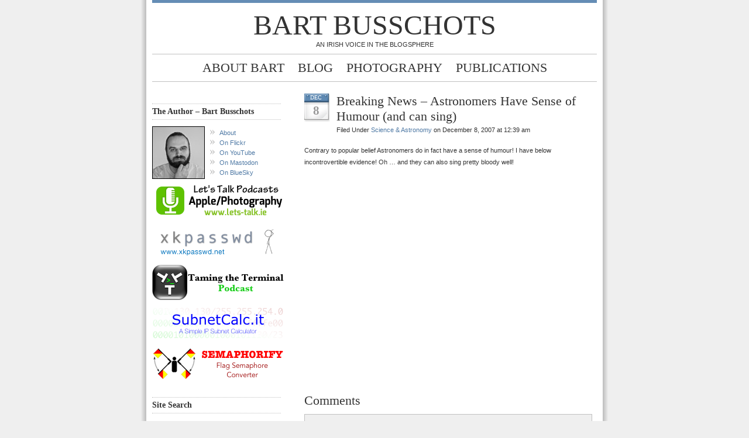

--- FILE ---
content_type: text/html; charset=UTF-8
request_url: https://www.bartbusschots.ie/s/2007/12/08/breaking-news-astronomers-have-sense-of-humour-and-can-sing/
body_size: 10252
content:
<!DOCTYPE html PUBLIC "-//W3C//DTD XHTML 1.0 Transitional//EN" "http://www.w3.org/TR/xhtml1/DTD/xhtml1-transitional.dtd">
<html xmlns="http://www.w3.org/1999/xhtml">
<head profile="http://gmpg.org/xfn/11">
<meta http-equiv="Content-Type" content="text/html; charset=UTF-8" />
<meta name="distribution" content="global" />
<meta name="robots" content="follow, all" />
<meta name="language" content="en" />
<meta name="viewport" content="width=810" />

<title>  Breaking News &#8211; Astronomers Have Sense of Humour (and can sing) : Bart Busschots</title>
<meta name="generator" content="WordPress 6.8.2" />
<!-- leave this for stats please -->

<!-- Various icons -->
<link rel="shortcut icon" href="https://www.bartbusschots.ie/s/wp-content/themes/blue-zinfandel-squared-bart/images/favicon.png" type="image/png" />
<link rel="icon" href="https://www.bartbusschots.ie/s/wp-content/themes/blue-zinfandel-squared-bart/images/favicon.png" type="image/png" />
<link rel="apple-touch-icon" href="https://www.bartbusschots.ie/s/wp-content/themes/blue-zinfandel-squared-bart/images/iPhoneIcon.jpg"/>

<!-- The Feeds -->
<link rel="alternate" type="application/rss+xml" title="RSS 2.0" href="https://www.bartbusschots.ie/s/feed/" />
<link rel="alternate" type="text/xml" title="RSS .92" href="https://www.bartbusschots.ie/s/feed/rss/" />
<link rel="alternate" type="application/atom+xml" title="Atom 0.3" href="https://www.bartbusschots.ie/s/feed/atom/" />
<link rel="pingback" href="https://www.bartbusschots.ie/s/xmlrpc.php" />
	<link rel='archives' title='August 2022' href='https://www.bartbusschots.ie/s/2022/08/' />
	<link rel='archives' title='March 2021' href='https://www.bartbusschots.ie/s/2021/03/' />
	<link rel='archives' title='October 2020' href='https://www.bartbusschots.ie/s/2020/10/' />
	<link rel='archives' title='September 2020' href='https://www.bartbusschots.ie/s/2020/09/' />
	<link rel='archives' title='July 2020' href='https://www.bartbusschots.ie/s/2020/07/' />
	<link rel='archives' title='June 2020' href='https://www.bartbusschots.ie/s/2020/06/' />
	<link rel='archives' title='May 2020' href='https://www.bartbusschots.ie/s/2020/05/' />
	<link rel='archives' title='April 2020' href='https://www.bartbusschots.ie/s/2020/04/' />
	<link rel='archives' title='March 2020' href='https://www.bartbusschots.ie/s/2020/03/' />
	<link rel='archives' title='February 2020' href='https://www.bartbusschots.ie/s/2020/02/' />
	<link rel='archives' title='January 2020' href='https://www.bartbusschots.ie/s/2020/01/' />
	<link rel='archives' title='December 2019' href='https://www.bartbusschots.ie/s/2019/12/' />
	<link rel='archives' title='November 2019' href='https://www.bartbusschots.ie/s/2019/11/' />
	<link rel='archives' title='October 2019' href='https://www.bartbusschots.ie/s/2019/10/' />
	<link rel='archives' title='September 2019' href='https://www.bartbusschots.ie/s/2019/09/' />
	<link rel='archives' title='July 2019' href='https://www.bartbusschots.ie/s/2019/07/' />
	<link rel='archives' title='June 2019' href='https://www.bartbusschots.ie/s/2019/06/' />
	<link rel='archives' title='May 2019' href='https://www.bartbusschots.ie/s/2019/05/' />
	<link rel='archives' title='April 2019' href='https://www.bartbusschots.ie/s/2019/04/' />
	<link rel='archives' title='March 2019' href='https://www.bartbusschots.ie/s/2019/03/' />
	<link rel='archives' title='February 2019' href='https://www.bartbusschots.ie/s/2019/02/' />
	<link rel='archives' title='January 2019' href='https://www.bartbusschots.ie/s/2019/01/' />
	<link rel='archives' title='December 2018' href='https://www.bartbusschots.ie/s/2018/12/' />
	<link rel='archives' title='November 2018' href='https://www.bartbusschots.ie/s/2018/11/' />
	<link rel='archives' title='October 2018' href='https://www.bartbusschots.ie/s/2018/10/' />
	<link rel='archives' title='September 2018' href='https://www.bartbusschots.ie/s/2018/09/' />
	<link rel='archives' title='August 2018' href='https://www.bartbusschots.ie/s/2018/08/' />
	<link rel='archives' title='July 2018' href='https://www.bartbusschots.ie/s/2018/07/' />
	<link rel='archives' title='June 2018' href='https://www.bartbusschots.ie/s/2018/06/' />
	<link rel='archives' title='May 2018' href='https://www.bartbusschots.ie/s/2018/05/' />
	<link rel='archives' title='March 2018' href='https://www.bartbusschots.ie/s/2018/03/' />
	<link rel='archives' title='February 2018' href='https://www.bartbusschots.ie/s/2018/02/' />
	<link rel='archives' title='January 2018' href='https://www.bartbusschots.ie/s/2018/01/' />
	<link rel='archives' title='December 2017' href='https://www.bartbusschots.ie/s/2017/12/' />
	<link rel='archives' title='November 2017' href='https://www.bartbusschots.ie/s/2017/11/' />
	<link rel='archives' title='October 2017' href='https://www.bartbusschots.ie/s/2017/10/' />
	<link rel='archives' title='September 2017' href='https://www.bartbusschots.ie/s/2017/09/' />
	<link rel='archives' title='July 2017' href='https://www.bartbusschots.ie/s/2017/07/' />
	<link rel='archives' title='June 2017' href='https://www.bartbusschots.ie/s/2017/06/' />
	<link rel='archives' title='May 2017' href='https://www.bartbusschots.ie/s/2017/05/' />
	<link rel='archives' title='April 2017' href='https://www.bartbusschots.ie/s/2017/04/' />
	<link rel='archives' title='March 2017' href='https://www.bartbusschots.ie/s/2017/03/' />
	<link rel='archives' title='February 2017' href='https://www.bartbusschots.ie/s/2017/02/' />
	<link rel='archives' title='January 2017' href='https://www.bartbusschots.ie/s/2017/01/' />
	<link rel='archives' title='December 2016' href='https://www.bartbusschots.ie/s/2016/12/' />
	<link rel='archives' title='November 2016' href='https://www.bartbusschots.ie/s/2016/11/' />
	<link rel='archives' title='October 2016' href='https://www.bartbusschots.ie/s/2016/10/' />
	<link rel='archives' title='September 2016' href='https://www.bartbusschots.ie/s/2016/09/' />
	<link rel='archives' title='July 2016' href='https://www.bartbusschots.ie/s/2016/07/' />
	<link rel='archives' title='June 2016' href='https://www.bartbusschots.ie/s/2016/06/' />
	<link rel='archives' title='May 2016' href='https://www.bartbusschots.ie/s/2016/05/' />
	<link rel='archives' title='April 2016' href='https://www.bartbusschots.ie/s/2016/04/' />
	<link rel='archives' title='March 2016' href='https://www.bartbusschots.ie/s/2016/03/' />
	<link rel='archives' title='February 2016' href='https://www.bartbusschots.ie/s/2016/02/' />
	<link rel='archives' title='January 2016' href='https://www.bartbusschots.ie/s/2016/01/' />
	<link rel='archives' title='December 2015' href='https://www.bartbusschots.ie/s/2015/12/' />
	<link rel='archives' title='November 2015' href='https://www.bartbusschots.ie/s/2015/11/' />
	<link rel='archives' title='October 2015' href='https://www.bartbusschots.ie/s/2015/10/' />
	<link rel='archives' title='September 2015' href='https://www.bartbusschots.ie/s/2015/09/' />
	<link rel='archives' title='August 2015' href='https://www.bartbusschots.ie/s/2015/08/' />
	<link rel='archives' title='July 2015' href='https://www.bartbusschots.ie/s/2015/07/' />
	<link rel='archives' title='June 2015' href='https://www.bartbusschots.ie/s/2015/06/' />
	<link rel='archives' title='May 2015' href='https://www.bartbusschots.ie/s/2015/05/' />
	<link rel='archives' title='April 2015' href='https://www.bartbusschots.ie/s/2015/04/' />
	<link rel='archives' title='March 2015' href='https://www.bartbusschots.ie/s/2015/03/' />
	<link rel='archives' title='February 2015' href='https://www.bartbusschots.ie/s/2015/02/' />
	<link rel='archives' title='January 2015' href='https://www.bartbusschots.ie/s/2015/01/' />
	<link rel='archives' title='December 2014' href='https://www.bartbusschots.ie/s/2014/12/' />
	<link rel='archives' title='November 2014' href='https://www.bartbusschots.ie/s/2014/11/' />
	<link rel='archives' title='October 2014' href='https://www.bartbusschots.ie/s/2014/10/' />
	<link rel='archives' title='September 2014' href='https://www.bartbusschots.ie/s/2014/09/' />
	<link rel='archives' title='August 2014' href='https://www.bartbusschots.ie/s/2014/08/' />
	<link rel='archives' title='July 2014' href='https://www.bartbusschots.ie/s/2014/07/' />
	<link rel='archives' title='June 2014' href='https://www.bartbusschots.ie/s/2014/06/' />
	<link rel='archives' title='May 2014' href='https://www.bartbusschots.ie/s/2014/05/' />
	<link rel='archives' title='April 2014' href='https://www.bartbusschots.ie/s/2014/04/' />
	<link rel='archives' title='February 2014' href='https://www.bartbusschots.ie/s/2014/02/' />
	<link rel='archives' title='January 2014' href='https://www.bartbusschots.ie/s/2014/01/' />
	<link rel='archives' title='December 2013' href='https://www.bartbusschots.ie/s/2013/12/' />
	<link rel='archives' title='November 2013' href='https://www.bartbusschots.ie/s/2013/11/' />
	<link rel='archives' title='October 2013' href='https://www.bartbusschots.ie/s/2013/10/' />
	<link rel='archives' title='September 2013' href='https://www.bartbusschots.ie/s/2013/09/' />
	<link rel='archives' title='July 2013' href='https://www.bartbusschots.ie/s/2013/07/' />
	<link rel='archives' title='June 2013' href='https://www.bartbusschots.ie/s/2013/06/' />
	<link rel='archives' title='May 2013' href='https://www.bartbusschots.ie/s/2013/05/' />
	<link rel='archives' title='April 2013' href='https://www.bartbusschots.ie/s/2013/04/' />
	<link rel='archives' title='March 2013' href='https://www.bartbusschots.ie/s/2013/03/' />
	<link rel='archives' title='January 2013' href='https://www.bartbusschots.ie/s/2013/01/' />
	<link rel='archives' title='December 2012' href='https://www.bartbusschots.ie/s/2012/12/' />
	<link rel='archives' title='August 2012' href='https://www.bartbusschots.ie/s/2012/08/' />
	<link rel='archives' title='July 2012' href='https://www.bartbusschots.ie/s/2012/07/' />
	<link rel='archives' title='June 2012' href='https://www.bartbusschots.ie/s/2012/06/' />
	<link rel='archives' title='May 2012' href='https://www.bartbusschots.ie/s/2012/05/' />
	<link rel='archives' title='April 2012' href='https://www.bartbusschots.ie/s/2012/04/' />
	<link rel='archives' title='January 2012' href='https://www.bartbusschots.ie/s/2012/01/' />
	<link rel='archives' title='December 2011' href='https://www.bartbusschots.ie/s/2011/12/' />
	<link rel='archives' title='November 2011' href='https://www.bartbusschots.ie/s/2011/11/' />
	<link rel='archives' title='October 2011' href='https://www.bartbusschots.ie/s/2011/10/' />
	<link rel='archives' title='August 2011' href='https://www.bartbusschots.ie/s/2011/08/' />
	<link rel='archives' title='July 2011' href='https://www.bartbusschots.ie/s/2011/07/' />
	<link rel='archives' title='June 2011' href='https://www.bartbusschots.ie/s/2011/06/' />
	<link rel='archives' title='May 2011' href='https://www.bartbusschots.ie/s/2011/05/' />
	<link rel='archives' title='April 2011' href='https://www.bartbusschots.ie/s/2011/04/' />
	<link rel='archives' title='March 2011' href='https://www.bartbusschots.ie/s/2011/03/' />
	<link rel='archives' title='February 2011' href='https://www.bartbusschots.ie/s/2011/02/' />
	<link rel='archives' title='January 2011' href='https://www.bartbusschots.ie/s/2011/01/' />
	<link rel='archives' title='December 2010' href='https://www.bartbusschots.ie/s/2010/12/' />
	<link rel='archives' title='November 2010' href='https://www.bartbusschots.ie/s/2010/11/' />
	<link rel='archives' title='October 2010' href='https://www.bartbusschots.ie/s/2010/10/' />
	<link rel='archives' title='September 2010' href='https://www.bartbusschots.ie/s/2010/09/' />
	<link rel='archives' title='August 2010' href='https://www.bartbusschots.ie/s/2010/08/' />
	<link rel='archives' title='July 2010' href='https://www.bartbusschots.ie/s/2010/07/' />
	<link rel='archives' title='June 2010' href='https://www.bartbusschots.ie/s/2010/06/' />
	<link rel='archives' title='May 2010' href='https://www.bartbusschots.ie/s/2010/05/' />
	<link rel='archives' title='April 2010' href='https://www.bartbusschots.ie/s/2010/04/' />
	<link rel='archives' title='March 2010' href='https://www.bartbusschots.ie/s/2010/03/' />
	<link rel='archives' title='February 2010' href='https://www.bartbusschots.ie/s/2010/02/' />
	<link rel='archives' title='January 2010' href='https://www.bartbusschots.ie/s/2010/01/' />
	<link rel='archives' title='December 2009' href='https://www.bartbusschots.ie/s/2009/12/' />
	<link rel='archives' title='November 2009' href='https://www.bartbusschots.ie/s/2009/11/' />
	<link rel='archives' title='October 2009' href='https://www.bartbusschots.ie/s/2009/10/' />
	<link rel='archives' title='September 2009' href='https://www.bartbusschots.ie/s/2009/09/' />
	<link rel='archives' title='August 2009' href='https://www.bartbusschots.ie/s/2009/08/' />
	<link rel='archives' title='July 2009' href='https://www.bartbusschots.ie/s/2009/07/' />
	<link rel='archives' title='June 2009' href='https://www.bartbusschots.ie/s/2009/06/' />
	<link rel='archives' title='May 2009' href='https://www.bartbusschots.ie/s/2009/05/' />
	<link rel='archives' title='April 2009' href='https://www.bartbusschots.ie/s/2009/04/' />
	<link rel='archives' title='March 2009' href='https://www.bartbusschots.ie/s/2009/03/' />
	<link rel='archives' title='February 2009' href='https://www.bartbusschots.ie/s/2009/02/' />
	<link rel='archives' title='January 2009' href='https://www.bartbusschots.ie/s/2009/01/' />
	<link rel='archives' title='December 2008' href='https://www.bartbusschots.ie/s/2008/12/' />
	<link rel='archives' title='November 2008' href='https://www.bartbusschots.ie/s/2008/11/' />
	<link rel='archives' title='October 2008' href='https://www.bartbusschots.ie/s/2008/10/' />
	<link rel='archives' title='September 2008' href='https://www.bartbusschots.ie/s/2008/09/' />
	<link rel='archives' title='August 2008' href='https://www.bartbusschots.ie/s/2008/08/' />
	<link rel='archives' title='July 2008' href='https://www.bartbusschots.ie/s/2008/07/' />
	<link rel='archives' title='June 2008' href='https://www.bartbusschots.ie/s/2008/06/' />
	<link rel='archives' title='May 2008' href='https://www.bartbusschots.ie/s/2008/05/' />
	<link rel='archives' title='April 2008' href='https://www.bartbusschots.ie/s/2008/04/' />
	<link rel='archives' title='March 2008' href='https://www.bartbusschots.ie/s/2008/03/' />
	<link rel='archives' title='February 2008' href='https://www.bartbusschots.ie/s/2008/02/' />
	<link rel='archives' title='January 2008' href='https://www.bartbusschots.ie/s/2008/01/' />
	<link rel='archives' title='December 2007' href='https://www.bartbusschots.ie/s/2007/12/' />
	<link rel='archives' title='November 2007' href='https://www.bartbusschots.ie/s/2007/11/' />
	<link rel='archives' title='October 2007' href='https://www.bartbusschots.ie/s/2007/10/' />
	<link rel='archives' title='September 2007' href='https://www.bartbusschots.ie/s/2007/09/' />
	<link rel='archives' title='August 2007' href='https://www.bartbusschots.ie/s/2007/08/' />
	<link rel='archives' title='July 2007' href='https://www.bartbusschots.ie/s/2007/07/' />
	<link rel='archives' title='June 2007' href='https://www.bartbusschots.ie/s/2007/06/' />
	<link rel='archives' title='May 2007' href='https://www.bartbusschots.ie/s/2007/05/' />
	<link rel='archives' title='April 2007' href='https://www.bartbusschots.ie/s/2007/04/' />
	<link rel='archives' title='March 2007' href='https://www.bartbusschots.ie/s/2007/03/' />
	<link rel='archives' title='February 2007' href='https://www.bartbusschots.ie/s/2007/02/' />
	<link rel='archives' title='January 2007' href='https://www.bartbusschots.ie/s/2007/01/' />
	<link rel='archives' title='December 2006' href='https://www.bartbusschots.ie/s/2006/12/' />
	<link rel='archives' title='November 2006' href='https://www.bartbusschots.ie/s/2006/11/' />
	<link rel='archives' title='October 2006' href='https://www.bartbusschots.ie/s/2006/10/' />
	<link rel='archives' title='September 2006' href='https://www.bartbusschots.ie/s/2006/09/' />
	<link rel='archives' title='August 2006' href='https://www.bartbusschots.ie/s/2006/08/' />
	<link rel='archives' title='July 2006' href='https://www.bartbusschots.ie/s/2006/07/' />
	<link rel='archives' title='June 2006' href='https://www.bartbusschots.ie/s/2006/06/' />
	<link rel='archives' title='May 2006' href='https://www.bartbusschots.ie/s/2006/05/' />
	<link rel='archives' title='April 2006' href='https://www.bartbusschots.ie/s/2006/04/' />
	<link rel='archives' title='March 2006' href='https://www.bartbusschots.ie/s/2006/03/' />
	<link rel='archives' title='February 2006' href='https://www.bartbusschots.ie/s/2006/02/' />
	<link rel='archives' title='January 2006' href='https://www.bartbusschots.ie/s/2006/01/' />
	<link rel='archives' title='December 2005' href='https://www.bartbusschots.ie/s/2005/12/' />
	<link rel='archives' title='November 2005' href='https://www.bartbusschots.ie/s/2005/11/' />
	<link rel='archives' title='October 2005' href='https://www.bartbusschots.ie/s/2005/10/' />
	<link rel='archives' title='September 2005' href='https://www.bartbusschots.ie/s/2005/09/' />
	<link rel='archives' title='August 2005' href='https://www.bartbusschots.ie/s/2005/08/' />
<meta name='robots' content='max-image-preview:large' />
	<style>img:is([sizes="auto" i], [sizes^="auto," i]) { contain-intrinsic-size: 3000px 1500px }</style>
	<link rel='dns-prefetch' href='//www.bartbusschots.ie' />
<link rel='dns-prefetch' href='//secure.gravatar.com' />
<link rel='dns-prefetch' href='//stats.wp.com' />
<link rel='dns-prefetch' href='//v0.wordpress.com' />
<link rel='preconnect' href='//c0.wp.com' />
<link rel="alternate" type="application/rss+xml" title="Bart Busschots &raquo; Breaking News &#8211; Astronomers Have Sense of Humour (and can sing) Comments Feed" href="https://www.bartbusschots.ie/s/2007/12/08/breaking-news-astronomers-have-sense-of-humour-and-can-sing/feed/" />
<script type="text/javascript">
/* <![CDATA[ */
window._wpemojiSettings = {"baseUrl":"https:\/\/s.w.org\/images\/core\/emoji\/16.0.1\/72x72\/","ext":".png","svgUrl":"https:\/\/s.w.org\/images\/core\/emoji\/16.0.1\/svg\/","svgExt":".svg","source":{"concatemoji":"https:\/\/www.bartbusschots.ie\/s\/wp-includes\/js\/wp-emoji-release.min.js?ver=6.8.2"}};
/*! This file is auto-generated */
!function(s,n){var o,i,e;function c(e){try{var t={supportTests:e,timestamp:(new Date).valueOf()};sessionStorage.setItem(o,JSON.stringify(t))}catch(e){}}function p(e,t,n){e.clearRect(0,0,e.canvas.width,e.canvas.height),e.fillText(t,0,0);var t=new Uint32Array(e.getImageData(0,0,e.canvas.width,e.canvas.height).data),a=(e.clearRect(0,0,e.canvas.width,e.canvas.height),e.fillText(n,0,0),new Uint32Array(e.getImageData(0,0,e.canvas.width,e.canvas.height).data));return t.every(function(e,t){return e===a[t]})}function u(e,t){e.clearRect(0,0,e.canvas.width,e.canvas.height),e.fillText(t,0,0);for(var n=e.getImageData(16,16,1,1),a=0;a<n.data.length;a++)if(0!==n.data[a])return!1;return!0}function f(e,t,n,a){switch(t){case"flag":return n(e,"\ud83c\udff3\ufe0f\u200d\u26a7\ufe0f","\ud83c\udff3\ufe0f\u200b\u26a7\ufe0f")?!1:!n(e,"\ud83c\udde8\ud83c\uddf6","\ud83c\udde8\u200b\ud83c\uddf6")&&!n(e,"\ud83c\udff4\udb40\udc67\udb40\udc62\udb40\udc65\udb40\udc6e\udb40\udc67\udb40\udc7f","\ud83c\udff4\u200b\udb40\udc67\u200b\udb40\udc62\u200b\udb40\udc65\u200b\udb40\udc6e\u200b\udb40\udc67\u200b\udb40\udc7f");case"emoji":return!a(e,"\ud83e\udedf")}return!1}function g(e,t,n,a){var r="undefined"!=typeof WorkerGlobalScope&&self instanceof WorkerGlobalScope?new OffscreenCanvas(300,150):s.createElement("canvas"),o=r.getContext("2d",{willReadFrequently:!0}),i=(o.textBaseline="top",o.font="600 32px Arial",{});return e.forEach(function(e){i[e]=t(o,e,n,a)}),i}function t(e){var t=s.createElement("script");t.src=e,t.defer=!0,s.head.appendChild(t)}"undefined"!=typeof Promise&&(o="wpEmojiSettingsSupports",i=["flag","emoji"],n.supports={everything:!0,everythingExceptFlag:!0},e=new Promise(function(e){s.addEventListener("DOMContentLoaded",e,{once:!0})}),new Promise(function(t){var n=function(){try{var e=JSON.parse(sessionStorage.getItem(o));if("object"==typeof e&&"number"==typeof e.timestamp&&(new Date).valueOf()<e.timestamp+604800&&"object"==typeof e.supportTests)return e.supportTests}catch(e){}return null}();if(!n){if("undefined"!=typeof Worker&&"undefined"!=typeof OffscreenCanvas&&"undefined"!=typeof URL&&URL.createObjectURL&&"undefined"!=typeof Blob)try{var e="postMessage("+g.toString()+"("+[JSON.stringify(i),f.toString(),p.toString(),u.toString()].join(",")+"));",a=new Blob([e],{type:"text/javascript"}),r=new Worker(URL.createObjectURL(a),{name:"wpTestEmojiSupports"});return void(r.onmessage=function(e){c(n=e.data),r.terminate(),t(n)})}catch(e){}c(n=g(i,f,p,u))}t(n)}).then(function(e){for(var t in e)n.supports[t]=e[t],n.supports.everything=n.supports.everything&&n.supports[t],"flag"!==t&&(n.supports.everythingExceptFlag=n.supports.everythingExceptFlag&&n.supports[t]);n.supports.everythingExceptFlag=n.supports.everythingExceptFlag&&!n.supports.flag,n.DOMReady=!1,n.readyCallback=function(){n.DOMReady=!0}}).then(function(){return e}).then(function(){var e;n.supports.everything||(n.readyCallback(),(e=n.source||{}).concatemoji?t(e.concatemoji):e.wpemoji&&e.twemoji&&(t(e.twemoji),t(e.wpemoji)))}))}((window,document),window._wpemojiSettings);
/* ]]> */
</script>
<style id='wp-emoji-styles-inline-css' type='text/css'>

	img.wp-smiley, img.emoji {
		display: inline !important;
		border: none !important;
		box-shadow: none !important;
		height: 1em !important;
		width: 1em !important;
		margin: 0 0.07em !important;
		vertical-align: -0.1em !important;
		background: none !important;
		padding: 0 !important;
	}
</style>
<link rel='stylesheet' id='wp-block-library-css' href='https://c0.wp.com/c/6.8.2/wp-includes/css/dist/block-library/style.min.css' type='text/css' media='all' />
<style id='classic-theme-styles-inline-css' type='text/css'>
/*! This file is auto-generated */
.wp-block-button__link{color:#fff;background-color:#32373c;border-radius:9999px;box-shadow:none;text-decoration:none;padding:calc(.667em + 2px) calc(1.333em + 2px);font-size:1.125em}.wp-block-file__button{background:#32373c;color:#fff;text-decoration:none}
</style>
<style id='inline-spoilers-block-style-inline-css' type='text/css'>
.wp-block-inline-spoilers-block{background:#f5f5f5;border:1px solid #c3cbd1;border-left-width:2px;box-sizing:border-box;clear:both;padding:0 10px}.wp-block-inline-spoilers-block .spoiler-title,.wp-block-inline-spoilers-block summary{background-color:#e9e9e6;background-image:url([data-uri]);background-position:6px;background-repeat:no-repeat;border-bottom:1px solid #c3cbd1;cursor:pointer;font-weight:700;line-height:1.5;list-style:none;margin:0 -10px -1px;outline:0;padding:0 6px 0 23px;text-align:left}.wp-block-inline-spoilers-block[open]>.spoiler-title,.wp-block-inline-spoilers-block[open]>summary{background-image:url([data-uri]);margin:0 -10px 2px}div.spoiler-wrap{background-color:#e9e9e6;border:1px solid #c3cbd1;border-left-width:2px;clear:both;display:block;margin:6px 0;padding:0}div.spoiler-head{color:#2a2a2a;cursor:pointer;display:block;font-weight:700;line-height:1.5;margin-left:6px;padding:0 6px 0 14px;text-align:left}div.spoiler-head.collapsed{background:url([data-uri]) 0 no-repeat}div.spoiler-head.expanded{background:url([data-uri]) 0 no-repeat}div.spoiler-head.collapsed.no-icon,div.spoiler-head.expanded.no-icon{background:0 0;cursor:auto;padding:0 6px}div.spoiler-body{background:#f5f5f5;border-top:1px solid #c3cbd1;padding:2px 6px}.wp-block-inline-spoilers-block:has(.spoiler-wrap){background:transparent;border:0;padding:0}

</style>
<link rel='stylesheet' id='mediaelement-css' href='https://c0.wp.com/c/6.8.2/wp-includes/js/mediaelement/mediaelementplayer-legacy.min.css' type='text/css' media='all' />
<link rel='stylesheet' id='wp-mediaelement-css' href='https://c0.wp.com/c/6.8.2/wp-includes/js/mediaelement/wp-mediaelement.min.css' type='text/css' media='all' />
<style id='jetpack-sharing-buttons-style-inline-css' type='text/css'>
.jetpack-sharing-buttons__services-list{display:flex;flex-direction:row;flex-wrap:wrap;gap:0;list-style-type:none;margin:5px;padding:0}.jetpack-sharing-buttons__services-list.has-small-icon-size{font-size:12px}.jetpack-sharing-buttons__services-list.has-normal-icon-size{font-size:16px}.jetpack-sharing-buttons__services-list.has-large-icon-size{font-size:24px}.jetpack-sharing-buttons__services-list.has-huge-icon-size{font-size:36px}@media print{.jetpack-sharing-buttons__services-list{display:none!important}}.editor-styles-wrapper .wp-block-jetpack-sharing-buttons{gap:0;padding-inline-start:0}ul.jetpack-sharing-buttons__services-list.has-background{padding:1.25em 2.375em}
</style>
<style id='global-styles-inline-css' type='text/css'>
:root{--wp--preset--aspect-ratio--square: 1;--wp--preset--aspect-ratio--4-3: 4/3;--wp--preset--aspect-ratio--3-4: 3/4;--wp--preset--aspect-ratio--3-2: 3/2;--wp--preset--aspect-ratio--2-3: 2/3;--wp--preset--aspect-ratio--16-9: 16/9;--wp--preset--aspect-ratio--9-16: 9/16;--wp--preset--color--black: #000000;--wp--preset--color--cyan-bluish-gray: #abb8c3;--wp--preset--color--white: #ffffff;--wp--preset--color--pale-pink: #f78da7;--wp--preset--color--vivid-red: #cf2e2e;--wp--preset--color--luminous-vivid-orange: #ff6900;--wp--preset--color--luminous-vivid-amber: #fcb900;--wp--preset--color--light-green-cyan: #7bdcb5;--wp--preset--color--vivid-green-cyan: #00d084;--wp--preset--color--pale-cyan-blue: #8ed1fc;--wp--preset--color--vivid-cyan-blue: #0693e3;--wp--preset--color--vivid-purple: #9b51e0;--wp--preset--gradient--vivid-cyan-blue-to-vivid-purple: linear-gradient(135deg,rgba(6,147,227,1) 0%,rgb(155,81,224) 100%);--wp--preset--gradient--light-green-cyan-to-vivid-green-cyan: linear-gradient(135deg,rgb(122,220,180) 0%,rgb(0,208,130) 100%);--wp--preset--gradient--luminous-vivid-amber-to-luminous-vivid-orange: linear-gradient(135deg,rgba(252,185,0,1) 0%,rgba(255,105,0,1) 100%);--wp--preset--gradient--luminous-vivid-orange-to-vivid-red: linear-gradient(135deg,rgba(255,105,0,1) 0%,rgb(207,46,46) 100%);--wp--preset--gradient--very-light-gray-to-cyan-bluish-gray: linear-gradient(135deg,rgb(238,238,238) 0%,rgb(169,184,195) 100%);--wp--preset--gradient--cool-to-warm-spectrum: linear-gradient(135deg,rgb(74,234,220) 0%,rgb(151,120,209) 20%,rgb(207,42,186) 40%,rgb(238,44,130) 60%,rgb(251,105,98) 80%,rgb(254,248,76) 100%);--wp--preset--gradient--blush-light-purple: linear-gradient(135deg,rgb(255,206,236) 0%,rgb(152,150,240) 100%);--wp--preset--gradient--blush-bordeaux: linear-gradient(135deg,rgb(254,205,165) 0%,rgb(254,45,45) 50%,rgb(107,0,62) 100%);--wp--preset--gradient--luminous-dusk: linear-gradient(135deg,rgb(255,203,112) 0%,rgb(199,81,192) 50%,rgb(65,88,208) 100%);--wp--preset--gradient--pale-ocean: linear-gradient(135deg,rgb(255,245,203) 0%,rgb(182,227,212) 50%,rgb(51,167,181) 100%);--wp--preset--gradient--electric-grass: linear-gradient(135deg,rgb(202,248,128) 0%,rgb(113,206,126) 100%);--wp--preset--gradient--midnight: linear-gradient(135deg,rgb(2,3,129) 0%,rgb(40,116,252) 100%);--wp--preset--font-size--small: 13px;--wp--preset--font-size--medium: 20px;--wp--preset--font-size--large: 36px;--wp--preset--font-size--x-large: 42px;--wp--preset--spacing--20: 0.44rem;--wp--preset--spacing--30: 0.67rem;--wp--preset--spacing--40: 1rem;--wp--preset--spacing--50: 1.5rem;--wp--preset--spacing--60: 2.25rem;--wp--preset--spacing--70: 3.38rem;--wp--preset--spacing--80: 5.06rem;--wp--preset--shadow--natural: 6px 6px 9px rgba(0, 0, 0, 0.2);--wp--preset--shadow--deep: 12px 12px 50px rgba(0, 0, 0, 0.4);--wp--preset--shadow--sharp: 6px 6px 0px rgba(0, 0, 0, 0.2);--wp--preset--shadow--outlined: 6px 6px 0px -3px rgba(255, 255, 255, 1), 6px 6px rgba(0, 0, 0, 1);--wp--preset--shadow--crisp: 6px 6px 0px rgba(0, 0, 0, 1);}:where(.is-layout-flex){gap: 0.5em;}:where(.is-layout-grid){gap: 0.5em;}body .is-layout-flex{display: flex;}.is-layout-flex{flex-wrap: wrap;align-items: center;}.is-layout-flex > :is(*, div){margin: 0;}body .is-layout-grid{display: grid;}.is-layout-grid > :is(*, div){margin: 0;}:where(.wp-block-columns.is-layout-flex){gap: 2em;}:where(.wp-block-columns.is-layout-grid){gap: 2em;}:where(.wp-block-post-template.is-layout-flex){gap: 1.25em;}:where(.wp-block-post-template.is-layout-grid){gap: 1.25em;}.has-black-color{color: var(--wp--preset--color--black) !important;}.has-cyan-bluish-gray-color{color: var(--wp--preset--color--cyan-bluish-gray) !important;}.has-white-color{color: var(--wp--preset--color--white) !important;}.has-pale-pink-color{color: var(--wp--preset--color--pale-pink) !important;}.has-vivid-red-color{color: var(--wp--preset--color--vivid-red) !important;}.has-luminous-vivid-orange-color{color: var(--wp--preset--color--luminous-vivid-orange) !important;}.has-luminous-vivid-amber-color{color: var(--wp--preset--color--luminous-vivid-amber) !important;}.has-light-green-cyan-color{color: var(--wp--preset--color--light-green-cyan) !important;}.has-vivid-green-cyan-color{color: var(--wp--preset--color--vivid-green-cyan) !important;}.has-pale-cyan-blue-color{color: var(--wp--preset--color--pale-cyan-blue) !important;}.has-vivid-cyan-blue-color{color: var(--wp--preset--color--vivid-cyan-blue) !important;}.has-vivid-purple-color{color: var(--wp--preset--color--vivid-purple) !important;}.has-black-background-color{background-color: var(--wp--preset--color--black) !important;}.has-cyan-bluish-gray-background-color{background-color: var(--wp--preset--color--cyan-bluish-gray) !important;}.has-white-background-color{background-color: var(--wp--preset--color--white) !important;}.has-pale-pink-background-color{background-color: var(--wp--preset--color--pale-pink) !important;}.has-vivid-red-background-color{background-color: var(--wp--preset--color--vivid-red) !important;}.has-luminous-vivid-orange-background-color{background-color: var(--wp--preset--color--luminous-vivid-orange) !important;}.has-luminous-vivid-amber-background-color{background-color: var(--wp--preset--color--luminous-vivid-amber) !important;}.has-light-green-cyan-background-color{background-color: var(--wp--preset--color--light-green-cyan) !important;}.has-vivid-green-cyan-background-color{background-color: var(--wp--preset--color--vivid-green-cyan) !important;}.has-pale-cyan-blue-background-color{background-color: var(--wp--preset--color--pale-cyan-blue) !important;}.has-vivid-cyan-blue-background-color{background-color: var(--wp--preset--color--vivid-cyan-blue) !important;}.has-vivid-purple-background-color{background-color: var(--wp--preset--color--vivid-purple) !important;}.has-black-border-color{border-color: var(--wp--preset--color--black) !important;}.has-cyan-bluish-gray-border-color{border-color: var(--wp--preset--color--cyan-bluish-gray) !important;}.has-white-border-color{border-color: var(--wp--preset--color--white) !important;}.has-pale-pink-border-color{border-color: var(--wp--preset--color--pale-pink) !important;}.has-vivid-red-border-color{border-color: var(--wp--preset--color--vivid-red) !important;}.has-luminous-vivid-orange-border-color{border-color: var(--wp--preset--color--luminous-vivid-orange) !important;}.has-luminous-vivid-amber-border-color{border-color: var(--wp--preset--color--luminous-vivid-amber) !important;}.has-light-green-cyan-border-color{border-color: var(--wp--preset--color--light-green-cyan) !important;}.has-vivid-green-cyan-border-color{border-color: var(--wp--preset--color--vivid-green-cyan) !important;}.has-pale-cyan-blue-border-color{border-color: var(--wp--preset--color--pale-cyan-blue) !important;}.has-vivid-cyan-blue-border-color{border-color: var(--wp--preset--color--vivid-cyan-blue) !important;}.has-vivid-purple-border-color{border-color: var(--wp--preset--color--vivid-purple) !important;}.has-vivid-cyan-blue-to-vivid-purple-gradient-background{background: var(--wp--preset--gradient--vivid-cyan-blue-to-vivid-purple) !important;}.has-light-green-cyan-to-vivid-green-cyan-gradient-background{background: var(--wp--preset--gradient--light-green-cyan-to-vivid-green-cyan) !important;}.has-luminous-vivid-amber-to-luminous-vivid-orange-gradient-background{background: var(--wp--preset--gradient--luminous-vivid-amber-to-luminous-vivid-orange) !important;}.has-luminous-vivid-orange-to-vivid-red-gradient-background{background: var(--wp--preset--gradient--luminous-vivid-orange-to-vivid-red) !important;}.has-very-light-gray-to-cyan-bluish-gray-gradient-background{background: var(--wp--preset--gradient--very-light-gray-to-cyan-bluish-gray) !important;}.has-cool-to-warm-spectrum-gradient-background{background: var(--wp--preset--gradient--cool-to-warm-spectrum) !important;}.has-blush-light-purple-gradient-background{background: var(--wp--preset--gradient--blush-light-purple) !important;}.has-blush-bordeaux-gradient-background{background: var(--wp--preset--gradient--blush-bordeaux) !important;}.has-luminous-dusk-gradient-background{background: var(--wp--preset--gradient--luminous-dusk) !important;}.has-pale-ocean-gradient-background{background: var(--wp--preset--gradient--pale-ocean) !important;}.has-electric-grass-gradient-background{background: var(--wp--preset--gradient--electric-grass) !important;}.has-midnight-gradient-background{background: var(--wp--preset--gradient--midnight) !important;}.has-small-font-size{font-size: var(--wp--preset--font-size--small) !important;}.has-medium-font-size{font-size: var(--wp--preset--font-size--medium) !important;}.has-large-font-size{font-size: var(--wp--preset--font-size--large) !important;}.has-x-large-font-size{font-size: var(--wp--preset--font-size--x-large) !important;}
:where(.wp-block-post-template.is-layout-flex){gap: 1.25em;}:where(.wp-block-post-template.is-layout-grid){gap: 1.25em;}
:where(.wp-block-columns.is-layout-flex){gap: 2em;}:where(.wp-block-columns.is-layout-grid){gap: 2em;}
:root :where(.wp-block-pullquote){font-size: 1.5em;line-height: 1.6;}
</style>
<link rel='stylesheet' id='inline-spoilers-css-css' href='https://www.bartbusschots.ie/s/wp-content/plugins/inline-spoilers/build/style-index.css?ver=2.1.0' type='text/css' media='all' />
<link rel='stylesheet' id='md_github-css' href='https://www.bartbusschots.ie/s/wp-content/plugins/markdown-github/css/md-github.css?ver=6.8.2' type='text/css' media='all' />
<link rel='stylesheet' id='page-list-style-css' href='https://www.bartbusschots.ie/s/wp-content/plugins/page-list/css/page-list.css?ver=5.9' type='text/css' media='all' />
<link rel='stylesheet' id='stcr-font-awesome-css' href='https://www.bartbusschots.ie/s/wp-content/plugins/subscribe-to-comments-reloaded/includes/css/font-awesome.min.css?ver=6.8.2' type='text/css' media='all' />
<link rel='stylesheet' id='stcr-style-css' href='https://www.bartbusschots.ie/s/wp-content/plugins/subscribe-to-comments-reloaded/includes/css/stcr-style.css?ver=6.8.2' type='text/css' media='all' />
<link rel='stylesheet' id='toc-screen-css' href='https://www.bartbusschots.ie/s/wp-content/plugins/table-of-contents-plus/screen.min.css?ver=2411.1' type='text/css' media='all' />
<style id='toc-screen-inline-css' type='text/css'>
div#toc_container {width: 33%;}
</style>
<link rel='stylesheet' id='flxmap-css' href='https://www.bartbusschots.ie/s/wp-content/plugins/wp-flexible-map/static/css/styles.css?ver=1.19.0' type='text/css' media='all' />
<link rel='stylesheet' id='pps-post-list-box-frontend-css' href='https://www.bartbusschots.ie/s/wp-content/plugins/organize-series/addons/post-list-box/classes/../assets/css/post-list-box-frontend.css?ver=2.17.0' type='text/css' media='all' />
<link rel='stylesheet' id='pps-series-post-details-frontend-css' href='https://www.bartbusschots.ie/s/wp-content/plugins/organize-series/addons/post-details/assets/css/series-post-details-frontend.css?ver=2.17.0' type='text/css' media='all' />
<link rel='stylesheet' id='pps-series-post-navigation-frontend-css' href='https://www.bartbusschots.ie/s/wp-content/plugins/organize-series/addons/post-navigation/includes/../assets/css/post-navigation-frontend.css?ver=2.17.0' type='text/css' media='all' />
<link rel='stylesheet' id='dashicons-css' href='https://c0.wp.com/c/6.8.2/wp-includes/css/dashicons.min.css' type='text/css' media='all' />
<script type="text/javascript" src="https://c0.wp.com/c/6.8.2/wp-includes/js/jquery/jquery.min.js" id="jquery-core-js"></script>
<script type="text/javascript" src="https://c0.wp.com/c/6.8.2/wp-includes/js/jquery/jquery-migrate.min.js" id="jquery-migrate-js"></script>
<link rel="https://api.w.org/" href="https://www.bartbusschots.ie/s/wp-json/" /><link rel="alternate" title="JSON" type="application/json" href="https://www.bartbusschots.ie/s/wp-json/wp/v2/posts/612" /><link rel="EditURI" type="application/rsd+xml" title="RSD" href="https://www.bartbusschots.ie/s/xmlrpc.php?rsd" />
<meta name="generator" content="WordPress 6.8.2" />
<link rel="canonical" href="https://www.bartbusschots.ie/s/2007/12/08/breaking-news-astronomers-have-sense-of-humour-and-can-sing/" />
<link rel='shortlink' href='https://wp.me/p7t9xK-9S' />
<link rel="alternate" title="oEmbed (JSON)" type="application/json+oembed" href="https://www.bartbusschots.ie/s/wp-json/oembed/1.0/embed?url=https%3A%2F%2Fwww.bartbusschots.ie%2Fs%2F2007%2F12%2F08%2Fbreaking-news-astronomers-have-sense-of-humour-and-can-sing%2F" />
<link rel="alternate" title="oEmbed (XML)" type="text/xml+oembed" href="https://www.bartbusschots.ie/s/wp-json/oembed/1.0/embed?url=https%3A%2F%2Fwww.bartbusschots.ie%2Fs%2F2007%2F12%2F08%2Fbreaking-news-astronomers-have-sense-of-humour-and-can-sing%2F&#038;format=xml" />
<link rel="alternate" type="application/feed+json" title="Bart Busschots &raquo; JSON Feed" href="https://www.bartbusschots.ie/s/feed/json/" />
<link rel="alternate" type="application/feed+json" title="Bart Busschots &raquo; Breaking News &#8211; Astronomers Have Sense of Humour (and can sing) Comments Feed" href="https://www.bartbusschots.ie/s/2007/12/08/breaking-news-astronomers-have-sense-of-humour-and-can-sing/feed/json/" />
	<style>img#wpstats{display:none}</style>
		
<!-- Jetpack Open Graph Tags -->
<meta property="og:type" content="article" />
<meta property="og:title" content="Breaking News &#8211; Astronomers Have Sense of Humour (and can sing)" />
<meta property="og:url" content="https://www.bartbusschots.ie/s/2007/12/08/breaking-news-astronomers-have-sense-of-humour-and-can-sing/" />
<meta property="og:description" content="Contrary to popular belief Astronomers do in fact have a sense of humour! I have below incontrovertible evidence! Oh &#8230; and they can also sing pretty bloody well!" />
<meta property="article:published_time" content="2007-12-08T00:39:07+00:00" />
<meta property="article:modified_time" content="2007-12-08T00:40:05+00:00" />
<meta property="og:site_name" content="Bart Busschots" />
<meta property="og:image" content="https://s0.wp.com/i/blank.jpg" />
<meta property="og:image:width" content="200" />
<meta property="og:image:height" content="200" />
<meta property="og:image:alt" content="" />
<meta property="og:locale" content="en_GB" />
<meta name="twitter:text:title" content="Breaking News &#8211; Astronomers Have Sense of Humour (and can sing)" />
<meta name="twitter:card" content="summary" />

<!-- End Jetpack Open Graph Tags -->
<style type="text/css" media="screen">
<!-- @import url( https://www.bartbusschots.ie/s/wp-content/themes/blue-zinfandel-squared-bart/style.css ); -->
</style>

<!-- Script for blanking search bar on focus -->
<script type="text/javascript"><!--
  function doClear(theText){
    if(theText.value == theText.defaultValue){
      theText.value = "";
    }
  }
//-->
</script>

<!-- Include and use Bartificer Link Toolkit -->
<script type="text/javascript" src="https://www.bartbusschots.ie/s/wp-content/themes/blue-zinfandel-squared-bart/contrib/jquery-3.1.1.min.js"></script>
<script type="text/javascript" src="https://www.bartbusschots.ie/s/wp-content/themes/blue-zinfandel-squared-bart/contrib/URI-1.18.1.js"></script>
<script type="text/javascript" src="https://www.bartbusschots.ie/s/wp-content/themes/blue-zinfandel-squared-bart/contrib/bartificer.linkToolkit.js"></script>
<script type="text/javascript">
  // fix links after the DOM becomes ready
  $(function(){
  	// add rel=noopener to all links with a target of _blank on the entire page
    bartificer.linkToolkit.noopenerFix();
    
    // mark all links that are already external as being so within the content region
    bartificer.linkToolkit.markExternal(
      $('#contentmiddle'),
      { iconExternal: false }
    );
  
    // externalise all external links in the content region
    bartificer.linkToolkit.autoExternalise(
      $('#contentmiddle'),
      {
      	iconExternal: false,
        ignoreDomains: ['bartb.ie', 'www.bartb.ie']
      }
    );
  });
</script>
<style type="text/css">
  /* style external link icons*/
  #contentmiddle img.bartificer-externalLink{
  	border-width: 0px;
  	margin: 1px;
  	vertical-align: text-top;
  	height: 1em;
  }
</style>

<!-- Mastodon Validation --!>
<link rel="me" href="https://mstdn.social/@bbusschots" />
</head>

<body>

<div id="header">
	<a href="https://www.bartbusschots.ie/s/">Bart Busschots</a><br />
	An Irish Voice in the Blogsphere</div>

<div id="navbar">
	<ul>
		<!--<li><a href="http://www.bartbusschots.ie/">Website</a></li>
                <li><a href="https://www.bartbusschots.ie/s">Blog Home</a></li>
                <li><a href="http://www.bartbusschots.ie/gallery/">Photo Gallery</a></li>-->
		<li class="page_item page-item-719"><a href="https://www.bartbusschots.ie/s/about/">About Bart</a></li>
<li class="page_item page-item-7829 page_item_has_children current_page_parent"><a href="https://www.bartbusschots.ie/s/blog/">Blog</a></li>
<li class="page_item page-item-1227"><a href="https://www.bartbusschots.ie/s/photography/">Photography</a></li>
<li class="page_item page-item-7835 page_item_has_children"><a href="https://www.bartbusschots.ie/s/publications/">Publications</a></li>
	</ul>
</div>

<div id="wrap">

<div id="content">

<!-- begin l_sidebar -->

	<div id="l_sidebar">
	<ul id="l_sidebarwidgeted">
	<li id="text-4" class="widget widget_text"><h2 class="widgettitle">The Author &#8211; Bart Busschots</h2>
			<div class="textwidget"><img src="/s/wp-content/themes/blue-zinfandel-squared-bart/images/BartBusschots.jpg" alt="Bart Busschots" style="float:left;margin:0px;margin-right:25px;border:0px solid black;" />
          <ul class="bullited">
           <li><a href="/s/about/">About</a></li>
           <li><a href="https://www.flickr.com/photos/bbusschots/" target="_blank">On Flickr</a></li>
           <li><a href="https://www.youtube.com/user/bbusschots1980" target="_blank">On YouTube</a></li>
           <li><a href="https://mstdn.social/@bbusschots" rel="me" target="_blank">On Mastodon</a></li>
           <li><a href="https://bsky.app/profile/bartb.ie" target="_blank">On BlueSky</a></li>
          </ul>
          <br clear="all" />
          <p style="text-align:center;margin:0px;padding:0px"><a href="http://www.lets-talk.ie/" target="_blank"><img src="/s/wp-content/themes/blue-zinfandel-squared-bart/images/banner_ltp.png" alt="Let's Talk Podcasts" style="border-width:0px" /></a></p>
<p style="text-align:center;margin:0px;padding:0px"><a href="https://www.xkpasswd.net/" target="_blank"><img src="/s/wp-content/themes/blue-zinfandel-squared-bart/images/banner_xkpasswd.png" alt="XKPasswd - A Secure Memorable Password Generator" style="border-width:0px" /></a></p>
<p style="text-align:center;margin:0px;padding:0px"><a href="http://www.bartb.ie/ttt" target="_blank"><img src="/s/wp-content/themes/blue-zinfandel-squared-bart/images/banner_ttt.png" alt="Taming the Terminal Podcast" style="border-width:0px" /></a></p>
          <p style="text-align:center;margin:0px;padding:0px"><a href="http://subnetcalc.it/" target="_blank"><img src="/s/wp-content/themes/blue-zinfandel-squared-bart/images/banner_subnetcalc.png" alt="SubnetCalc.it - A Simple IP Subnet Calculator" style="border-width:0px" /></a></p>
<p style="text-align:center;margin:0px;padding:0px"><a href="http://www.semaphorify.info/" target="_blank"><img src="/s/wp-content/themes/blue-zinfandel-squared-bart/images/banner_semaphorify.png" alt="Semaphorify.info - the Online Flag Semaphore Converter" style="border-width:0px" /></a></p></div>
		</li>
<li id="text-5" class="widget widget_text"><h2 class="widgettitle">Site Search</h2>
			<div class="textwidget">	   	<form id="searchform" method="get" action="/s/index.php">
		<input type="text" name="s" id="s" size="30" value="search this site..." onfocus="doClear(this)" /></form>
                <br /></div>
		</li>
<li id="pages-3" class="widget widget_pages"><h2 class="widgettitle">Site Map</h2>

			<ul>
				<li class="page_item page-item-719"><a href="https://www.bartbusschots.ie/s/about/">About Bart</a></li>
<li class="page_item page-item-7829 page_item_has_children current_page_parent"><a href="https://www.bartbusschots.ie/s/blog/">Blog</a>
<ul class='children'>
	<li class="page_item page-item-16340"><a href="https://www.bartbusschots.ie/s/blog/my-development-toolkit/">My Development Toolkit</a></li>
	<li class="page_item page-item-13546"><a href="https://www.bartbusschots.ie/s/blog/programming-by-stealth/">Programming by Stealth</a></li>
	<li class="page_item page-item-8012"><a href="https://www.bartbusschots.ie/s/blog/taming-the-terminal/">Taming the Terminal</a></li>
	<li class="page_item page-item-8132"><a href="https://www.bartbusschots.ie/s/blog/photo-of-the-week/">Photo of the Week</a></li>
	<li class="page_item page-item-8006"><a href="https://www.bartbusschots.ie/s/blog/observers-log/">Observer&#8217;s Log</a></li>
</ul>
</li>
<li class="page_item page-item-1227"><a href="https://www.bartbusschots.ie/s/photography/">Photography</a></li>
<li class="page_item page-item-7835 page_item_has_children"><a href="https://www.bartbusschots.ie/s/publications/">Publications</a>
<ul class='children'>
	<li class="page_item page-item-1132"><a href="https://www.bartbusschots.ie/s/publications/podcasting/">Podcasts</a></li>
	<li class="page_item page-item-8136"><a href="https://www.bartbusschots.ie/s/publications/presentations/">Presentations</a></li>
	<li class="page_item page-item-2137 page_item_has_children"><a href="https://www.bartbusschots.ie/s/publications/software/">Software</a>
	<ul class='children'>
		<li class="page_item page-item-7253"><a href="https://www.bartbusschots.ie/s/publications/software/xkpasswd/">HSXKPasswd &#8211; A Secure Memorable Password Generator</a></li>
	</ul>
</li>
</ul>
</li>
			</ul>

			</li>
<li id="categories-2" class="widget widget_categories"><h2 class="widgettitle">Blog Categories</h2>

			<ul>
					<li class="cat-item cat-item-1"><a href="https://www.bartbusschots.ie/s/cat/uncategorized/">42 (Life the Universe &amp; Everything)</a>
</li>
	<li class="cat-item cat-item-12"><a href="https://www.bartbusschots.ie/s/cat/computers-tech/">Computers &amp; Tech</a>
<ul class='children'>
	<li class="cat-item cat-item-543"><a href="https://www.bartbusschots.ie/s/cat/computers-tech/automation/">Automation</a>
</li>
	<li class="cat-item cat-item-17"><a href="https://www.bartbusschots.ie/s/cat/computers-tech/security/">Security</a>
</li>
	<li class="cat-item cat-item-16"><a href="https://www.bartbusschots.ie/s/cat/computers-tech/programming/">Software Development</a>
</li>
	<li class="cat-item cat-item-446"><a href="https://www.bartbusschots.ie/s/cat/computers-tech/sysadmin/">System Administration</a>
</li>
</ul>
</li>
	<li class="cat-item cat-item-340"><a href="https://www.bartbusschots.ie/s/cat/cooking/">Cooking &amp; Food</a>
</li>
	<li class="cat-item cat-item-30"><a href="https://www.bartbusschots.ie/s/cat/history-geography/">History &amp; Geography</a>
</li>
	<li class="cat-item cat-item-440"><a href="https://www.bartbusschots.ie/s/cat/tech-projects/">My Projects</a>
</li>
	<li class="cat-item cat-item-22"><a href="https://www.bartbusschots.ie/s/cat/photography/">Photography</a>
</li>
	<li class="cat-item cat-item-6"><a href="https://www.bartbusschots.ie/s/cat/politics-politics/">Polemics &amp; Politics</a>
</li>
	<li class="cat-item cat-item-2"><a href="https://www.bartbusschots.ie/s/cat/science-astronomy/">Science &amp; Astronomy</a>
</li>
			</ul>

			</li>
<li id="text-7" class="widget widget_text"><h2 class="widgettitle">Featured Tags</h2>
			<div class="textwidget"><ul class="bullited">
  <li><a href="/s/tag/presentation/">presentation</a></li>
  <li><a href="/s/tag/review/">review</a></li>
  <li><a href="/s/tag/software-release/">software release</a></li>
  <li><a href="/s/tag/tutorial/">tutorial</a></li>
</ul></div>
		</li>
<li id="text-6" class="widget widget_text"><h2 class="widgettitle">Creative Commons</h2>
			<div class="textwidget"><p style="text-align:justify">Unless otherwise stated, the content on this site is licensed under <a rel="license" href="http://creativecommons.org/licenses/by-nc-nd/3.0/">Creative Commons Attribution, Noncommercial, No Derivative Works 3.0 License</a></p>
         <p style="text-align:center"><a rel="license" href="http://creativecommons.org/licenses/by-nc-nd/3.0/"><img alt="Creative Commons License" style="border-width:0" src="https://i.creativecommons.org/l/by-nc-nd/3.0/88x31.png"/></a></p></div>
		</li>
		</ul>

</div>

<!-- end l_sidebar -->

<div id="contentmiddle">
    <!-- TEST - single.php -->
	
<div class="contentdate">
	<h3>Dec</h3>
	<h4>8</h4>
	</div>
	
<div class="contenttitle">
	<h1><a href="https://www.bartbusschots.ie/s/2007/12/08/breaking-news-astronomers-have-sense-of-humour-and-can-sing/" rel="bookmark">Breaking News &#8211; Astronomers Have Sense of Humour (and can sing)</a></h1>
	<p>Filed Under <a href="https://www.bartbusschots.ie/s/cat/science-astronomy/" rel="category tag">Science &amp; Astronomy</a> on December 8, 2007 at 12:39 am </p>
	</div>
	<div class="contentbody">
	<p>Contrary to popular belief Astronomers do in fact have a sense of humour! I have below incontrovertible evidence! Oh &#8230; and they can also sing pretty bloody well!</p>
<p><object width="425" height="355"><param name="movie" value="http://www.youtube.com/v/XPdTlHK1h_0&#038;rel=1"></param><param name="wmode" value="transparent"></param></object></p>
	</div><div style="clear:both;"></div>
		<!--
	<rdf:RDF xmlns:rdf="http://www.w3.org/1999/02/22-rdf-syntax-ns#"
			xmlns:dc="http://purl.org/dc/elements/1.1/"
			xmlns:trackback="http://madskills.com/public/xml/rss/module/trackback/">
		<rdf:Description rdf:about="https://www.bartbusschots.ie/s/2007/12/08/breaking-news-astronomers-have-sense-of-humour-and-can-sing/"
    dc:identifier="https://www.bartbusschots.ie/s/2007/12/08/breaking-news-astronomers-have-sense-of-humour-and-can-sing/"
    dc:title="Breaking News &#8211; Astronomers Have Sense of Humour (and can sing)"
    trackback:ping="https://www.bartbusschots.ie/s/2007/12/08/breaking-news-astronomers-have-sense-of-humour-and-can-sing/trackback/" />
</rdf:RDF>	-->

		
	<h1>Comments</h1>
	
<!-- You can start editing here. -->

<div id="commentblock">
	<h3 id="comments">2 Responses to &#8220;Breaking News &#8211; Astronomers Have Sense of Humour (and can sing)&#8221;</h3>

	<ol class="commentlist">

	
		<li class="alt" id="comment-40968">
			<cite>Ron Burch</cite> on
						December 8th, 2007 6:02 am 
			<div class="commenttext">
			<p>Outstanding!! Great flamenco guitar work, too!</p>
			</div>

		</li>

	
	
		<li class="" id="comment-40969">
			<cite><a href="http://podfeet.com" class="url" rel="ugc external nofollow">Quality Control Director Steve</a></cite> on
						December 8th, 2007 6:11 am 
			<div class="commenttext">
			<p>Thank you Bart for posting this &#8211; made my evening.</p>
<p>(Very timely with the Eagles&#8217; recent release)</p>
			</div>

		</li>

	
	
	</ol>

 


<h3 id="respond">Leave a Reply</h3>


<form action="https://www.bartbusschots.ie/s/wp-comments-post.php" method="post" id="commentform">


<p><label for="author">Name (required)</label><br />
<input type="text" name="author" id="author" value="" size="40" tabindex="1" /></p>

<p><label for="email">Email Address(required)</label><br />
<input type="text" name="email" id="email" value="" size="40" tabindex="2" /><script defer src="https://static.cloudflareinsights.com/beacon.min.js/vcd15cbe7772f49c399c6a5babf22c1241717689176015" integrity="sha512-ZpsOmlRQV6y907TI0dKBHq9Md29nnaEIPlkf84rnaERnq6zvWvPUqr2ft8M1aS28oN72PdrCzSjY4U6VaAw1EQ==" data-cf-beacon='{"version":"2024.11.0","token":"a2364c95967241eab0e51b2cf513db79","r":1,"server_timing":{"name":{"cfCacheStatus":true,"cfEdge":true,"cfExtPri":true,"cfL4":true,"cfOrigin":true,"cfSpeedBrain":true},"location_startswith":null}}' crossorigin="anonymous"></script>


--- FILE ---
content_type: text/css
request_url: https://www.bartbusschots.ie/s/wp-content/themes/blue-zinfandel-squared-bart/style.css
body_size: 2223
content:
/*
	Theme Name: Blue Zinfandel Squared Enhanced (Bart)
	Theme URL: http://www.bartbusschots.ie/blog/
	Description: Custom theme for www.bartbusschots.ie based on Blue Zinfandel Squared 2.0.
	Author: Bart Busschots
	Author URI: http://www.bartbusschots.ie
	Version: 2.0

	The CSS, XHTML and design is released under GPL:
	http://www.opensource.org/licenses/gpl-license.php
*/

body {
	background: #EFEFEF url(images/content.gif) top center repeat-y;
	color: #333333;
	font-size: 11px;
	font-family: Verdana, Helvetica, Sans-Serif;
	margin: 0px auto 0px;
	padding: 0px;
	}

#wrap {
	background: #EFEFEF url(images/bg.gif) top center repeat-y;
	color: #333333;
	font-size: 11px;
	font-family: Verdana, Helvetica, Sans-Serif;
	margin: 0px auto 0px;
	padding: 0px;
	}

/************************************************
*	Hyperlinks									*
************************************************/

a, a:visited{
	color: #507AA5;
	text-decoration: none;
	}

a:hover{
	text-decoration: underline;
	}

/************************************************
*	Header  									*
************************************************/

#header {
	background: #FFFFFF;
	width: 760px;
	margin: 0px auto 0px;
	padding: 10px 0px 10px 0px;
	text-align: center;
	border-top: 5px solid #658DB5;
    text-transform: uppercase;
	}

#header a {
	font-family: Times New Roman, Helvetica, Sans-Serif;
	font-size: 48px;
	color: #333333;
	text-decoration: none;
	padding: 0px 10px 0px 10px;
	margin: 0px;
	text-transform: uppercase;
	}

#header a:hover{
	color: #333333;
	}

/************************************************
*	Navbar      								*
************************************************/

#navbar {
	background: #FFFFFF;
	width: 760px;
	margin: 0px auto 0px;
	padding: 10px 0px 10px 0px;
	text-align: center;
	border-top: 1px solid #C0C0C0;
	border-bottom: 1px solid #C0C0C0;
	}

#navbar li {
	display: inline;
	list-style-type: none;
	margin: 0px;
	padding: 0px;
	}

#navbar ul {
	margin: 0px;
	padding: 0px;
	}

#navbar ul li a {
	font-family: Times New Roman, Helvetica, Sans-Serif;
	font-size: 22px;
	color: #333333;
	padding: 0px 10px 0px 10px;
	margin: 0px;
	text-decoration: none;
	text-transform: uppercase;
	}

#navbar ul li a:hover {
	color: #658DB5;
	}

/************************************************
*	Left Sidebar      							*
************************************************/

#l_sidebar {
	float: left;
	width: 220px;
	margin: 0px 20px 0px 0px;
	padding: 20px 0px 20px 0px;
	}

#l_sidebar ul {
	list-style: none;
	margin: 0px;
	padding: 0px 0px 20px 0px;
	}

#l_sidebar li {
	list-style: none;
	margin: 0px;
	padding: 0px;
	}

#l_sidebar ul li {
	margin: 0px;
	padding: 5px 0px 0px 0px;
	}

#l_sidebar ul li a {
	color: #507AA5;
	text-decoration: none;
	}

#l_sidebar ul li a:hover {
	color: #507AA5;
	text-decoration: underline;
	}

/* Special style for the sections */
/*#Categories ul{
  margin-left: 10px;
  margin-bottom: 0px;
  padding-bottom: 0px;
  list-style-image: url(images/li.gif);
}
#Categories ul li{
  list-style-type: square;
  list-style-image: url(images/li.png);
  margin-left: 10px;
}*/

/* bullited lists in side bar */
#l_sidebar ul.bullited, #l_sidebar li.widget_pages ul, #l_sidebar li.widget_categories ul{
  margin-left: 10px;
  margin-bottom: 0px;
  padding-bottom: 0px;
  list-style-image: url(images/li.gif);
}
#l_sidebar ul.bullited ul, #l_sidebar li.widget_pages ul ul, #l_sidebar li.widget_categories ul ul{
  margin-left: 10px;
  margin-bottom: 0px;
  padding-bottom: 0px;
  list-style-image: url(images/li.gif);
}
#l_sidebar ul.bullited li, #l_sidebar li.widget_pages li, #l_sidebar li.widget_categories li{
  list-style-type: square;
  list-style-image: url(images/li.png);
  margin-left: 10px;
}

/* special styles for the feeds widget */
#l_sidebar li.widget_rss_links img{
	display: inline;
	margin: 0px;
	padding: 0px;
	border: 0px;
	vertical-align: middle;
}
/* I just can't get this definition to work
div#content div#l_sidebarwidgeted li.widget_rss_links p{
	margin: 0px;
	padding: 0px, 3px, 0px, 3px;
}*/

/************************************************
*	Home Page 					     		    *
************************************************/

#content h1.homepage_section_header{
	font-family: Times New Roman, Helvetica, Sans-Serif;
	font-size: 32px;
	color: #333333;
	margin: 10px 0px;
	padding: 0px;
	text-transform: uppercase;
}

div.postspace.homepage{
	margin-top: 20px;
	height: 12px;
}

/************************************************
*	Content 					     		    *
************************************************/

#content {
	width: 760px;
	margin: 0px auto 0px;
	padding: 0px;
	}

#content p{
	padding: 0px 0px 15px 0px;
	margin: 0px;
	line-height: 20px;
	}

#content p img{
	float: none;
	border: 1px solid #c0c0c0;
	margin-right: 15px;
	margin-bottom: 10px;
	}

#content h1 {
	color: #333333;
	font-size: 22px;
	font-family: Times New Roman, Verdana, Arial, Sans-Serif;
	font-weight: normal;
	padding: 0px 0px 0px 0px;
	margin: 0px;
	}

#content h1 a  {
	color: #333333;
	text-decoration: none;
	}

#content h1 a:hover {
	color: #658DB5;
	text-decoration: none;
	}

#content h2 {
	color: #333333;
	font-size: 14px;
	font-family: Times New Roman, Verdana, Arial, Sans-Serif;
	font-weight: bold;
	padding: 5px 0px 5px 0px;
	margin: 3px, 0px, 0px, 0px;
	border-top: 1px dotted #C0C0C0;
	border-bottom: 1px dotted #C0C0C0;
	clear: both;
	}

#content h3 {
	color: #333333;
	font-size: 14px;
	font-family: Times New Roman, Verdana, Arial, Sans-Serif;
	font-weight: bold;
	padding: 2px, 0px, 2px, 0px;
	margin: 3px, 0px, 0px, 0px;
}

#content ol{
	margin: 0px 0px 0px 20px;
	padding: 0px 0px 0px 0px;
	}

#content ol li{
	margin: 0px 0px 0px 20px;
	padding: 0px 0px 0px 0px;
	}

#contentmiddle ul{
	list-style-type: square;
        list-style-image: url(images/li.png);
	margin: 0px 0px 20px 20px;
	padding: 0px 0px 0px 0px;
	}

#contentmiddle ul ul{
	list-style-type: square;
        list-style-image: url(images/li.png);
	margin: 0px 0px 0px 20px;
	padding: 0px 0px 0px 0px;
	}

#contentmiddle ul li{
	list-style-type: square;
	margin: 0px 0px 0px 20px;
	padding: 0px 0px 0px 0px;
	}

#contentmiddle ol{
  margin: 0px 0px 20px 20px;
  padding: 0px 0px 0px 0px;
}

blockquote{
	margin: 0px 0px 0px 25px;
	padding: 0px 25px 0px 10px;
	font-style: italic;
	color: #666666;
	border-left: 3px solid #B3C8DB;
}
blockquote.aside{
	font-style: normal;
}

#content blockquote p{
	margin: 0px 0px 20px 0px;
	padding: 0px;
	}

#contentmiddle {
	float: left;
	width: 480px;
	margin: 0px;
	padding: 20px 0px 10px 20px;
	}

#contentmiddle p img{
	float: none;
	border: 1px solid black;
	margin: 5px;
	}

.contentdate {
	background: #FFFFFF url(images/date.gif);
	float: left;
	width: 45px;
	height: 50px;
	margin: 0px;
	padding: 0px;
	}

#content .contentdate h3 {
	color: #FFFFFF;
	font-size: 10px;
	font-weight: normal;
	padding: 1px 0px 0px 10px;
	margin: 0px;
	text-transform: uppercase;
}

.contentdate h4 {
	font-family: Times New Roman, Helvetica, Sans-Serif;
	color: #999999;
	font-size: 21px;
	font-weight: bold;
	padding: 5px 4px 0px 0px;
	margin: 0px;
	text-align: center;
	}

.contenttitle {
	float: left;
	width: 425px;
	margin: 0px;
	padding: 0px 0px 0px 10px;
	}

#contentmiddle ul li {
	margin: 0px;
	padding: 5px 0px 0px 0px;
	}

#contentmiddle ul li a {
	color: #507AA5;
	text-decoration: none;
	}

#contentmiddle ul li a:hover {
	color: #507AA5;
	text-decoration: underline;
	}

#content img.wp-smiley {
	float: none;
	border: none;
	padding: 0px;
	margin: 0px;
	}

#content img.wp-wink {
	float: none;
	border: none;
	padding: 0px;
	margin: 0px;
	}

.postspace {
	background: #EFEFEF url(images/spacer.gif);
	width: 480px;
	height: 32px;
	margin: 0px;
	padding: 0px;
	}

/************************************************
*	Footer      								*
************************************************/

#footer {
	background: #FFFFFF;
	width: 760px;
	margin: 0px auto 0px;
	padding: 10px 0px 10px 0px;
	text-align: center;
	border-top: 1px solid #C0C0C0;
	}

/************************************************
*	Search Form									*
************************************************/

#searchdiv {
	margin: 0px;
	padding 0px;
	}

#searchform {
	margin: 0px;
	padding: 0px;
	overflow: hidden;
	}

#s {
	width: 190px;
	background: #EFEFEF url(images/search.gif);
	color: #333333;
	font-size: 11px;
	font-family: Verdana, Helvetica, Sans-Serif;
	padding: 3px;
	margin: 8px 0px 0px 0px;
	border: 1px solid #C0C0C0;
	}

/************************************************
*	Comments									*
************************************************/

#commentblock {
	width: 450px;
	background: #EFEFEF;
	color: #333333;
	float: left;
	padding: 10px 20px 0px 20px;
	margin: 10px 0px 10px 0px;
	border: 1px solid #C0C0C0;
	}

ol#commentlist {
	padding: 5px 0px 5px 0px;
	margin: 0px;
	list-style-type: none;
	}

.commentdate {
	font-size: 12px;
	padding-left: 0px;
	}

#commentlist li p{
	margin-bottom: 8px;
	line-height: 20px;
	padding: 0px;
	}

.commentname {
	color: #333333;
	margin: 0px;
	padding: 5px 5px 5px 0px;
	}

.commentinfo{
	clear: both;
	}

.commenttext {
	clear: both;
	margin: 5px 0px 20px 0px;
	padding: 20px 10px 5px 10px;
	width: 365px;
	background: #FFFFFF url(images/comment.gif) no-repeat top;
	}

.commenttext-admin {
	clear: both;
	margin: 5px 0px 20px 0px;
	padding: 20px 10px 5px 10px;
	width: 365px;
	background: #FFFFFF url(images/comment.gif) no-repeat top;
	}

#commentsformheader{
	padding-left: 0px;
	}

#commentsform{
	text-align: left;
	margin: 0px;
	padding: 0px;
	}

#commentsform form{
	text-align: left;
	margin: 0px;
	}

#commentsform p{
	margin: 0px;
	}

#commentsform form textarea{
	width: 99%;
	}

p.comments_link  img{
	margin: 0px;
	padding: 0px;
	border-top-style: none;
	border-right-style: none;
	border-bottom-style: none;
	border-left-style: none;
	}

/************************************************
*	Code Sections (pre & code tags) - BB 2013	*
************************************************/
pre {
	border: 1px dotted #B3C8DB;
	border-left: 3px solid #B3C8DB;
	background-color: #f9f9f9;
	color: #507AA5;
	padding: 5px;
	overflow-x: scroll;
}
code{
	color: #507AA5;
	font-weight: bold;
}

/********************
*	Tags - BB 2014	*
********************/

/* On pages with excerpts (archive.php & search.php) */
p.tags_area span.tags_label{
	font-weight: bold;
	font-family: Times New Roman, Verdana, Arial, Sans-Serif;
	font-size: 13px;
}

/* on full-content page (index.php) */
div.tags_area{
	border-top: 1px dotted #C0C0C0;
	border-bottom: 1px dotted #C0C0C0;
	padding: 5px 0px 5px 0px;
	margin-bottom: 15px;
	color: #333333;
	font-family: Verdana, Helvetica, sans-serif;
}
div.tags_area span.tags_label{
	font-weight: bold;
	font-family: Times New Roman, Verdana, Arial, Sans-Serif;
	font-size: 13px;
}


/********************************
*	Donate banners - BB 2014	*
********************************/
div#donate{
    color: #6E7B91;
    margin: 10px;
    padding: 10px;
    border: 1px dashed #6E7B91;
    background-color: #FFFFE6;
    clear: both;
}

/********************************
*	Podcast Callouts - BB 2015  *
********************************/
div.podcast{
    color: #6E7B91;
    margin-top: 0px;
	margin-left: 10px;
	margin-right: 10px;
	margin-bottom: 25px;
    padding: 10px;
    border: 1px dashed #6E7B91;
	border-radius: 15px;
    background-color: #FFFFE6;
	font-size: 14px;
	font-weight: bold;
	clear: both;
}

/********************************
*	Series Plugin - BB 2016     *
********************************/
div.seriesbox{
    width: 250px;
    margin: 5px;
    float: right;
    padding: 10px;
    color: #6E7B91;
    border: 1px dashed #6E7B91;
	border-radius: 15px;
    background-color: #FFFFE6;
}
div.seriesbox div.series_icon{
	text-align: center;
}
div.seriesbox div.series_title{
	font-weight: bold;
	font-size: 14px;
}
li.serieslist-li-current{
	font-weight: bold;
}

--- FILE ---
content_type: application/javascript
request_url: https://www.bartbusschots.ie/s/wp-content/themes/blue-zinfandel-squared-bart/contrib/bartificer.linkToolkit.js
body_size: 7050
content:
/**
* @overview A collection of JavaScript functions for sanitising links in HTML pages in various ways.
*     This API is entirely contained within the namespace {@link bartificer.linkToolkit}.
* @author Bart Busschots
* @license BSD-2-Clause
*/

//
// === Add needed JSDoc data type definitions ===
//

/**
* An object created using `{}` or `new Object()`. jQuery's `$.isPlainObject()` function is used to
* validate this datatype.
* @typedef {Object} PlainObject
*/

/**
* A jQuery instance.
* @typedef {Object} jQueryObject
*/


// make sure the needed pre-requisites are installed.
if(typeof jQuery !== 'function'){
	throw new Error('jQuery is required but not loaded');
}

// init the bartificer namespace safely
var bartificer = bartificer ? bartificer : {};

// add all the API's functionality within a self-executing anonymous function
(function(bartificer, $, undefined){
	// initialise the bartificer.linkToolkit namespace
	/**
	* A collection of functions for sanitising links in HTML pages. The functions in this API depend on jQuery.
	* Some functions also depend on URI.js (including its optional jQuery extension). jQuery must be loaded 
	* into the document before `bartificer.linkToolkit.js`.
	*
	* All the functions in this API alter selective link tags in some way. All functions will ignore links
	* with the CSS class `bartificer-ignore`.
	*
	* @requires jQuery
	* @namespace
	*/
	bartificer.linkToolkit = {};
	
	//
	// === Private Variables/Functions ===
	//
	
	/**
	* A flag to hold debug status.
	* @memberof bartificer.linkToolkit
	* @type {boolean}
	* @private
	* @inner
	*/
	var _doDebug = false;
	
	/**
	* Log one or more items to the console if, and only if, debug mode is enabled (`doDebug` is `true`).
	* @memberof bartificer.linkToolkit
	* @inner
	* @private
	* @param {...*} items - The items to log
	*/
	var _debug = function(){
		if(_doDebug){
			console.trace.apply(console, arguments);
		}
	};
	
	/**
	* Ensure URI.js is loaded.
	* @memberof bartificer.linkToolkit
	* @inner
	* @private
	* @throws {Error} Throws an exception if `URI.js` is not loaded (including its jQuery plugin).
	*/
	var _assertURILoaded = function(){
		if(typeof URI !== 'function'){
			throw new Error('URI.js is required but not loaded');
		}
		if(typeof $('<a />').uri !== 'function'){
			throw new Error('The loaded build of URI.js does not contain the required jQuery integration');
		}
	};
	
	/**
	* The Data URL for the external link icon.
	* @memberof bartificer.linkToolkit
	* @inner
	* @private
	*/
	var _externalLinkIcon = '[data-uri]';
	
	/**
	* Add an icon to a URL.
	*
	* As this is a private inner function, there is no data validation performed on the arguments.
	*
	* @param {jQueryObject} $a - A jQuery object representing exactly one link.
	* @param {PlainObject} opts - Configuration Options
	* @param {string} [opts.iconSrc] - The value to use for the icon image's `src` attribute. By default, a data attribute is used.
	* @param {boolean} [opts.iconExternal=true] - If `true`, the icon image will be added after the link (with jQuery's `.after()`
	*     function), otherwise, it will be added to the end of the link (with jQuery's `.append()` function).
	* @param {string} [opts.iconClasses=''] - Additional classes to add to the icon image as a singel space-separated string.
	* @param {string} [opts.altText='External Link Icon'] - The alternative text for the icons.
	* @param {string} [opts.titleText='Link Opens in New Window/Tab'] - The title text for the icons.
	*/
	var _addIconToLink = function($a, opts){
		// create the icon
		var $icon = $('<img />').attr('src', opts.iconSrc).attr('alt', opts.altText).attr('title', opts.titleText);
		$icon.addClass('bartificer-externalLink');
		if(opts.iconClasses){
			$icon.addClass(opts.iconClasses);
		}
		
		// inject it into the DOM
		if(opts.iconExternal){
			$a.after($icon);
		}else{
			$a.append($icon);
		}
		
		// add the class to the link
		$a.addClass('bartificer-externalLink');
	};
	
	/**
	* Add noopener to the rel attribute of a link.
	*
	* As this is a private inner function, there is no data validation performed on the arguments.
	*
	* @memberof bartificer.linkToolkit
	* @inner
	* @private
	* @param {jQueryObject} $a - A jQuery object representing exactly one link.
	* @returns {boolean} - `true` if the link (`$a`) was altered, `false` otherwise.
	*/
	var _addRelNoopenerToLink = function($a){
		var linkAltered = false;
		if(!$a.attr('rel')){
			// there is no rel attribute at all, so simply set it
			$a.attr('rel', 'noopener');
			linkAltered = true;
			_debug('added rel attribute', $a);
		}else{
			// there already is a rel attribute, so first check if it already specifies noopener
				
			// explode the existing rel value, and check each part to see if it is noopener
			var relParts = $a.attr('rel').split(' ');
			for(var i = 0; i < relParts.length; i++){
				if(relParts[i] == 'noopener'){
					_debug('skipping - rel already contains noopener', $a);
					return; // the link is good - so skip it
				}
			}
				
			// if we got to here, noopener was not found in the rel value, so append it
			relParts.push('noopener');
			$a.attr('rel', relParts.join(' '));
			linkAltered = true;
			_debug('appended noopener to existing rel attribute', $a);
		}
		return linkAltered;
	};
	
	//
	// === The public functions ===
	//
	
	/**
	* Get or set the debug status. When debug mode is enabled, messages will be logged to the web/JavaScript
	* console with `console.trace()`. Since Versions of IE before 11 don't support `console.trace`, don't
	* enable debug mode on a live site.
	*
	* @param {boolean} [doDebug] If this parameter is passed, the debug mode will be set accordingly.
	* @returns {boolean} `true` is debug mode is enabled, `false` otherwise.
	* @example
	* // get the debug status
	* if(bartificer.linkToolkit.debug()){
	*   window.alert('debug mode ENABLED');
	* }else{
	*   window.alert('debug mode DISABLED');
	* }
	*
	* // enable debug mode
	* bartificer.linkToolkit.debug(true);
	*
	* // disable debug mode
	* bartificer.linkToolkit.debug(false);
	*/
	bartificer.linkToolkit.debug = function(){
		if(arguments.length){
			_doDebug = arguments[0] ? true : false;
		}
		return _doDebug;
	}
	
	/**
	* A function to test if a given URL is *local* to the current domain or not. All relative URLs are
	* considered local, as are URLs with the same host component as the current page. URLs with host
	* components that are subdomains of the host component of the current pages can optionally also be
	* considered local.
	*
	* @param {string} url - The URL to test.
	* @param {PlainObject} [opts] - A plain object containing configuration information.
	* @param {boolean} [opts.subDomainsLocal=true] - Whether or not subdomains of the current domain should
	*     be considered local.
	* @param {string[]} [opts.localDomains=[]] - Links to domains in this array will be considered local.
	* @returns {boolean} `true` if the link is local, `false` otherwise. Values that are not strings or
	*     numbers will always return `false`. The empty string is a relative URL to the current page, so it
	*     will return `true`.
	* @requires URI
	* @throws {Error} Throws an exception if `URI.js` is not loaded.
	* @example
	* // test if a URL is local to the current website (default settings)
	* var isLocal = bartificer.linkToolkit.isLocalUrl('http://www.bartb.ie/test');
	*
	* // test if a URL is local to the current site - subdomains exluded and alternative domain
	* // explicitly marked as local
	* var isLocal = bartificer.linkToolkit.isLocalUrl(
	*   'http://www.bartb.ie/test',
	*   {
	*     subDomainsLocal: false,
	*     localDomains: ['bartbusschots.ie', 'www.bartbusschots.ie']
	*   }
	* );
	*/
	bartificer.linkToolkit.isLocalUrl = function(url, opts){
		// make sure URI.js is loaded
		_assertURILoaded();
		
		// process the arguments
		if(typeof url === 'number'){
			url = '' + url;
		}
		if(typeof url !== 'string'){
			return false; // short-circuit non-strings
		}
		if(url === ''){
			return true; // short-circuit the empty string
		}
		if(!$.isPlainObject(opts)){
			opts = {};
		}
		opts.subDomainsLocal = typeof opts.subDomainsLocal === 'boolean' ? opts.subDomainsLocal : true;
		opts.localDomains = $.isArray(opts.localDomains) ? opts.localDomains : [];
		
		// create a URI object from the URL
		var urlObj = new URI(url);
		
		// return true if the URL is relative
		if(urlObj.is('relative')){
			return true;
		}
		
		// check the URL against the list of local domains, and return true on match
		for(var i = 0; i < opts.localDomains.length; i++){
			if(urlObj.hostname() == opts.localDomains[i]){
				return true;
			}
		}
		
		// create a URI object for the current URL of the current page
		var pageUrlObj = new URI();
		
		// if the domains exactly match, return true
		if(urlObj.hostname() == pageUrlObj.hostname()){
			return true;
		}
		
		// if needed, check for a subdomain
		if(opts.subDomainsLocal){
			// explode the domain for the current page into parts, and reverse them
			var pageDomainParts = pageUrlObj.hostname().split('.').reverse();
			
			// explode the domain part of the URL into parts, and reverse them
			var urlDomainParts = urlObj.hostname().split('.').reverse();
			
			// check the domains agianst each other - the entire page domain must
			// be in the URL domain for it to be a sub domain
			var isSubDomain = true; // assume it is a sub domain, then test that assumption
			for(var i = 0; isSubDomain && i < pageDomainParts.length; i++){
				if(pageDomainParts[i] !== urlDomainParts[i]){
					isSubDomain = false;
				}
			}
			
			// if it is a sub domain, return true
			if(isSubDomain){
				return true;
			}
		}
		
		// if we got here, the URL cannot be considered local, so return false
		return false;
	};
	
	/**
	* To counter-act a known security vulnerability, it's good practice to set the `rel` attribute of all
	* links that have a `target` of `_blank` to `noopener`. By default, when a new window/tab is opened by
	* a web page, the web page that loads into that newly created window/tab will contain a JavaScript object
	* named `opener` that points back to the window/tab that created it. While JavaScript's cross-domain rules
	* prevent this object from doing many things, they do not prevent the objet from doing everything, so
	* a page opened by clicking on a link with a `target` of `_blank` can do some neferious things, including
	* altering the URL in the opening window. This could facilitate a convincing phishing attack.
	*
	* This function scans the entire document, or a sub-set of the document, for links that have a `target` of
	* `_blank`, and adds a `rel` of `noopener` to any that do not already have it. The HTML specification
	* states that the rel attribute can have multiple space-separated values, so, this function will append
	* `noopener` to any `rel` attributes that already exist, but do not contain the value `noopener`.
	*
	* The function will skip any links that have any of the CSS classes `bartificer-ignore`, or 
	* `bartificer-noopener-ignore`.
	* 
	* The function also skips all *local* links by default, and a list of domains to be considered local
	* can be supplied. Local links are those that are relative, or that go to the same domain as the current page.
	* Sub domains of the current page's domain are also considered local by default. This behaviour can be disabled.
	*
	* If local links are to be skipped, then the URI.js libary is required. 
	*
	* @param {jQueryObject} [$container=$(document)] - A jQuery object to confine the function's effect. If passed,
	*     only links containined within the elements represented by the jQuery object will be examined and
	*     potentially altered by the function.
	* @param {PlainObject} [opts] - A plain object containing configuration information.
	* @param {boolean} [opts.ignoreLocalLinks=true] - Whether or not to ignore *local* links.
	* @param {boolean} [opts.subDomainsLocal=true] - Whether or not subdomains of the current domain should
	*     be considered local.
	* @param {string[]} [opts.ignoreDomains=[]] - Links to domains in this array will be ignored.
	* @throws {TypeError} An error is thrown if the first argument is present, but not a jQuery object.
	* @returns {number} The number of links that were altered.
	* @example
	* // add rel=noopener to all links with a target of _blank that link to a URL outside the current
	* // site througout the entire document with the default settings
	* bartificer.linkToolkit.noopenerFix();
	*
	* // add rel=noopener to all links with a target of _blank that link to a URL outside the current
	* // site but only within a given container
	* bartificer.linkToolkit.noopenerFix($('#main_content'));
	*
	* // add re=noopener to all links with a target of _blank, regardless of what URL they link to throughout
	* // the entire document
	* bartificer.linkToolkit.noopenerFix(undefined, { ignoreLocalLinks: false });
	*/
	bartificer.linkToolkit.noopenerFix = function($container, opts){
		// make sure URL.js is loaded
		_assertURILoaded();
		
		// process the arguments and set all missing values to their defaults
		if($container && !($container instanceof jQuery)){
			throw new TypeError('if present, the first argument must be a jQuery object');
		}
		if(!$container){
			$container = $(document);
		}
		if(opts && !$.isPlainObject(opts)){
			throw new TypeError('if present, the second argument must be a plain object');
		}
		opts = opts ? opts : {};
		opts.ignoreLocalLinks = typeof opts.ignoreLocalLinks === 'boolean' ? opts.ignoreLocalLinks : true;
		if(opts.ignoreLocalLinks){
			// ensure the URI library is loaded
			_assertURILoaded();
		}
		opts.subDomainsLocal = typeof opts.subDomainsLocal === 'boolean' ? opts.subDomainsLocal : true;
		opts.ignoreDomains = $.isArray(opts.ignoreDomains) ? opts.ignoreDomains : [];
		
		// find all links within the search area, and process each one
		var numLinksAltered = 0;
		$('a', $container).each(function(){
			var $a = $(this);
			
			// if the link has either of the classes that signify it should be ignored, skip it
			if($a.is('.bartificer-ignore, .bartificer-noopener-ignore')){
				_debug('skipping - has ignore class', $a);
				return;
			}
			
			// if the link does not have a target of _blank, skip it
			if($a.attr('target') !== '_blank'){
				_debug('skipping - does not have target of _blank', $a);
				return;
			}
			
			// build a URI object to represent the link's href
			var hrefObj = $a.uri();
			
			// check if the domain is to be skipped, and skip if so
			for(var i = 0; i < opts.ignoreDomains.length; i++){
				if(hrefObj.hostname() == opts.ignoreDomains[i]){
					_debug('skipping - matches ignore domain ' + opts.ignoreDomains[i], $a);
					return;
				}
			}
			
			// if local links are to be skipped, check if it is local, and if so, skip
			if(opts.ignoreLocalLinks && bartificer.linkToolkit.isLocalUrl($a.attr('href'), opts)){
				_debug('skipping - is local', $a);
				return;
			}
			
			// if we got here, we need to ensure the link has a rel of noopener
			if(_addRelNoopenerToLink($a)){
				numLinksAltered++;
			}
		});
		
		// return the number of links altered
		return numLinksAltered;
	};
	
	/**
	* Append an icon to the end of links with a `target` of `_blank`. A custom image can be specified, but by default
	* an icon from the Fugue Icons icon set by [Yusuke Kamiyamane](http://p.yusukekamiyamane.com), which is licensed
	* as [Creative Commons Attribution 3.0](http://creativecommons.org/licenses/by/3.0/).
	*
	* The function will skip any links that have any of the CSS classes `bartificer-ignore`, or 
	* `bartificer-markExternal-ignore`
	*
	* The generated icons will have the CSS class `bartificer-externalLink`.
	*
	* @param {jQueryObject} [$container=$(document)] - Where to search for the links.
	* @param {PlainObject} [opts] - Specify configuration options.
	* @param {string} [opts.iconSrc] - The value to use for the icon image's `src` attribute. By default, a data attribute is used.
	* @param {boolean} [opts.iconExternal=true] - If `true`, the icon image will be added after the link (with jQuery's `.after()`
	*     function), otherwise, it will be added to the end of the link (with jQuery's `.append()` function).
	* @param {string} [opts.iconClasses=''] - Additional classes to add to the icon image as a singel space-separated string.
	* @param {string} [opts.altText='External Link Icon'] - The alternative text for the icons.
	* @param {string} [opts.titleText='Link Opens in New Window/Tab'] - The title text for the icons.
	* @returns {number} The number of icons injected.
	* @example
	* // add the default icon after all links within the enture document
	* bartificer.linkToolkit.markExternal();
	*
	* // add the default icon after all links with a target of _blank within a given container
	* bartificer.linkToolkit.markExternal($('#main_content'));
	*
	* // add a custom icon after all links with a target of _blank within a given container
	* bartificer.linkToolkit.markExternal(
	*   $('#main_content'),
	*   { iconSrc: 'externalIcon.png'}
	* );
	*/
	bartificer.linkToolkit.markExternal = function($container, opts){
		// process the arguments and set all missing values to their defaults
		if($container && !($container instanceof jQuery)){
			throw new TypeError('if present, the first argument must be a jQuery object');
		}
		if(!$container){
			$container = $(document);
		}
		if(opts && !$.isPlainObject(opts)){
			throw new TypeError('if present, the second argument must be a plain object');
		}
		opts = opts ? opts : {};
		opts.iconSrc = typeof opts.iconSrc === 'string' ? opts.iconSrc : _externalLinkIcon;
		opts.iconExternal = typeof opts.iconExternal === 'boolean' ? opts.iconExternal : true;
		opts.iconClasses = typeof opts.iconClasses === 'string' ? opts.iconClasses : '';
		opts.altText = typeof opts.altText === 'string' ? opts.altText : 'External Link Icon';
		opts.titleText = typeof opts.titleText === 'string' ? opts.titleText : 'Link Opens in New Window/Tab';
		
		// find all links within the search area, and process each one
		var numLinksAltered = 0;
		$('a', $container).each(function(){
			var $a = $(this);
			
			// if the link has either of the classes that signify it should be ignored, skip it
			if($a.is('.bartificer-ignore, .bartificer-markExternal-ignore')){
				_debug('skipping - has ignore class', $a);
				return;
			}
			
			// if the link does not have a target of _blank, skip it
			if($a.attr('target') !== '_blank'){
				_debug('skipping - does not have target of _blank', $a);
				return;
			}
			
			// if we got here, add the icon
			_addIconToLink($a, opts);
			numLinksAltered++;
			_debug('added icon', $a);
		});
		
		// return the number of links altered
		return numLinksAltered;
	};
	
	/**
	* Make links external by setting their `target` to `_blank`, adding `noopener` to their `rel`
	* attribute, and optionally appending an icon.
	*
	* Each element represented by `$links` will be checked to see if it is a link. By default, anything
	* that is not a link will be skipped, however, by setting the option `opts.searchContainers` to `true`,
	* all elements that are not links will be searched for containing links, and those links externalised.
	*
	* Any icon can be added, but by default, an icon from the *Fugue Icons* icon set by 
	* [Yusuke Kamiyamane](http://p.yusukekamiyamane.com), which is licensed as 
	* [Creative Commons Attribution 3.0](http://creativecommons.org/licenses/by/3.0/) is used.
	*
	* When looking inside a container, the function will skip any links that have any of the CSS classes 
	* `bartificer-ignore`, `bartificer-externalize-ignore`, or `bartificer-externalise-ignore`. Links
	* specified directly will not be ignored based on their CSS classes.
	*
	* Altered links will have the CSS class `bartificer-externalLink` added, and if icons are added,
	* they will also have the CSS class `bartificer-externalLink`.
	*
	* Any links which already have a class of `bartificer-externalLink` will be skipped on the assumption
	* that they have already been externalised previously.
	* 
	* @param {jQueryObject} [$links=$()] - The links to alter. If a jQuery object is passed that does not
	*     represent any links, including a completely empty jQuery object, the function will silently do
	*     nothing.
	* @param {PlainObject} [opts] - Specify configuration options.
	* @param {boolean} [opts.searchContainers=false] - Whether or not to look inside non-link elements in
	*     `$links` for links.
	* @param {boolean} [opts.addIcon=true] - If `true`, the icon image will be added after all altered links.
	* @param {string} [opts.linkClasses=''] - Additional classes to add to all altered links.
	* @param {string} [opts.iconSrc] - The value to use for the icon image's `src` attribute. By default, a data attribute is used.
	* @param {boolean} [opts.iconExternal=true] - If `true`, the icon image will be added after the link (with jQuery's `.after()`
	*     function), otherwise, it will be added to the end of the link (with jQuery's `.append()` function).
	* @param {string} [opts.iconClasses=''] - Additional classes to add to the icon image as a singel space-separated string.
	* @param {string} [opts.altText='External Link Icon'] - The alternative text for the icons.
	* @param {string} [opts.titleText='Link Opens in New Window/Tab'] - The title text for the icons.
	* @returns {number} The number of links altered.
	* @throws {TypeError} An error is thrown if the first argument is not a jQuery object.
	* @throws {TypeError} An error is thrown if the second argument is present, but not a plain object.
	* @example
	* // externalise all links in the entire document using the default icon
	* bartificer.linkToolkit.externalise($('a'));
	*
	* // externalise all links within a given container using a custom icon
	* bartificer.linkToolkit.externalise(
	*   $('a', $('#main_content')),
	*   { iconSrc: 'externalIcon.png' }
	* );
	*/
	bartificer.linkToolkit.externalise = function($links, opts){
		// process the arguments and set all missing values to their defaults
		if(!($links instanceof jQuery)){
			throw new TypeError('the first argument must be a jQuery object');
		}
		if(opts && !$.isPlainObject(opts)){
			throw new TypeError('if present, the second argument must be a plain object');
		}
		opts = opts ? opts : {};
		opts.searchContainers = typeof opts.searchContainers === 'boolean' ? opts.searchContainers : false;
		opts.addIcon = typeof opts.addIcon === 'boolean' ? opts.addIcon : true;
		opts.linkClasses = typeof opts.linkClasses === 'string' ? opts.linkClasses : '';
		opts.iconSrc = typeof opts.iconSrc === 'string' ? opts.iconSrc : _externalLinkIcon;
		opts.iconExternal = typeof opts.iconExternal === 'boolean' ? opts.iconExternal : true;
		opts.iconClasses = typeof opts.iconClasses === 'string' ? opts.iconClasses : '';
		opts.altText = typeof opts.altText === 'string' ? opts.altText : 'External Link Icon';
		opts.titleText = typeof opts.titleText === 'string' ? opts.titleText : 'Link Opens in New Window/Tab';
		
		// figure out what links need to be processed
		var linksToProcess = [];
		$links.each(function(){
			var $e = $(this);
			if($e.is('a')){
				_debug('found directly specified link', $e);
				linksToProcess.push($e);
			}else{
				if(opts.searchContainers){
					$('a', $e).each(function(){
						var $ee = $(this);
						if($ee.is('.bartificer-ignore, .bartificer-externalize-ignore, .bartificer-externalise-ignore')){
							_debug('skipping link inside container because it has a special class', $ee, $e);
						}else{
							_debug('found link inside container', $ee, $e);
							linksToProcess.push($ee);
						}
					});
				}
			}
		});
		
		// process all the links
		linksToProcess.forEach(function($a){
			// make sure we are not re-processing an already externalised link
			if($a.is('.bartificer-externalLink')){
				_debug('skipping already externalised link', $a);
				return;
			}
			
			// set the target
			$a.attr('target', '_blank');
			
			// add noopener to rel
			_addRelNoopenerToLink($a);
			
			// if needed, inject the icon
			if(opts.addIcon){
				_addIconToLink($a, opts);
			}
			
			// add the needed link classes
			$a.addClass('bartificer-externalLink');
			if(opts.linkClasses.length){
				$a.addClass(opts.linkClasses);
			}
			
			_debug('externalised link', $a);
		});
		
		// return the number of links processed
		return linksToProcess.length;
	};
	
	/**
	* An alias for {@link bartificer.linkToolkit.externalise}.
	* @function
	* @see bartificer.linkToolkit.externalise
	*/
	bartificer.linkToolkit.externalize = bartificer.linkToolkit.externalise;
	
	/**
	* Scan through a document, or a subset of a document, and call `bartificer.linkToolkit.externalise()`
	* on each link that is not considered local to the site.
	*
	* @param {jQueryObject} [$container=$(document)] - Where to search for the links. The entire document is searched by default.
	* @param {PlainObject} [opts] - Specify configuration options.
	* @param {boolean} [opts.addIcon=true] - If `true`, the icon image will be added after all altered links.
	* @param {string} [opts.linkClasses=''] - Additional classes to add to all altered links.
	* @param {boolean} [opts.subDomainsLocal=true] - Whether or not subdomains of the current domain should
	*     be considered local.
	* @param {string[]} [opts.ignoreDomains=[]] - Links to domains in this array will be ignored.
	* @param {string} [opts.iconSrc] - The value to use for the icon image's `src` attribute. By default, a data attribute is used.
	* @param {boolean} [opts.iconExternal=true] - If `true`, the icon image will be added after the link (with jQuery's `.after()`
	*     function), otherwise, it will be added to the end of the link (with jQuery's `.append()` function).
	* @param {string} [opts.iconClasses=''] - Additional classes to add to the icon image as a singel space-separated string.
	* @param {string} [opts.altText='External Link Icon'] - The alternative text for the icons.
	* @param {string} [opts.titleText='Link Opens in New Window/Tab'] - The title text for the icons.
	* @returns {number} The number of links altered.
	* @throws {TypeError} An error is thrown if the first argument is present, but not a jQuery object.
	* @throws {TypeError} An error is thrown if the second argument is present, but not a plain object.
	* @throws {Error} Throws an exception if `URI.js` is not loaded.
	* @requires URI
	* @see bartificer.linkToolkit.externalise
	* @example
	* // externalise all links in the enture document that lead outside the site
	* bartificer.linkToolkit.autoExternalise();
	* 
	* // externalise all links within a given container, using a custom icon, and skipping links
	* // to a list of specified domains
	* bartificer.linkToolkit.autoExternalise(
	*   $('#main_content'),
	*   {
	*     iconSrc: 'externalIcon.png',
	*     ignoreDomains: ['bartbusschots.ie', 'www.bartbusschots.ie']
	*   }
	* );
	*/
	bartificer.linkToolkit.autoExternalise = function($container, opts){
		// make sure URI.js is loaded
		_assertURILoaded();
		
		// process the arguments and set all missing values to their defaults
		if($container && !($container instanceof jQuery)){
			throw new TypeError('if present, the first argument must be a jQuery object');
		}
		if(!$container){
			$container = $(document);
		}
		if(opts && !$.isPlainObject(opts)){
			throw new TypeError('if present, the second argument must be a plain object');
		}
		opts = opts ? opts : {};
		opts.addIcon = typeof opts.addIcon === 'boolean' ? opts.addIcon : true;
		opts.linkClasses = typeof opts.linkClasses === 'string' ? opts.linkClasses : '';
		opts.subDomainsLocal = typeof opts.subDomainsLocal === 'boolean' ? opts.subDomainsLocal : true;
		opts.ignoreDomains = $.isArray(opts.ignoreDomains) ? opts.ignoreDomains : [];
		opts.iconSrc = typeof opts.iconSrc === 'string' ? opts.iconSrc : _externalLinkIcon;
		opts.iconExternal = typeof opts.iconExternal === 'boolean' ? opts.iconExternal : true;
		opts.iconClasses = typeof opts.iconClasses === 'string' ? opts.iconClasses : '';
		opts.altText = typeof opts.altText === 'string' ? opts.altText : 'External Link Icon';
		opts.titleText = typeof opts.titleText === 'string' ? opts.titleText : 'Link Opens in New Window/Tab';
		
		// find all links within the search area, and process each one
		var numLinksAltered = 0;
		$('a', $container).each(function(){
			var $a = $(this);
			
			// if the link has any of the classes that signify it should be ignored, skip it
			if($a.is('.bartificer-ignore, .bartificer-externalize-ignore, .bartificer-externalise-ignore')){
				_debug('skipping - has ignore class', $a);
				return;
			}
			
			// skip local links
			if(bartificer.linkToolkit.isLocalUrl($a.attr('href'), opts)){
				_debug('skipping - local link', $a);
				return;
			}
			
			// if we got here, externalise the link
			bartificer.linkToolkit.externalise($a);
			
			// count the link
			numLinksAltered++;
			_debug('externalised', $a);
		});
		
		// return the number of links altered
		return numLinksAltered;
	};
	
	/**
	* An alias for {@link bartificer.linkToolkit.autoExternalise}.
	* @function
	* @see bartificer.linkToolkit.autoExternalise
	*/
	bartificer.linkToolkit.autoExternalize = bartificer.linkToolkit.autoExternalise;
})(bartificer, jQuery);

--- FILE ---
content_type: application/javascript
request_url: https://www.bartbusschots.ie/s/wp-content/themes/blue-zinfandel-squared-bart/contrib/URI-1.18.1.js
body_size: 15238
content:
/*! URI.js v1.18.1 http://medialize.github.io/URI.js/ */
/* build contains: IPv6.js, punycode.js, SecondLevelDomains.js, URI.js, URITemplate.js, jquery.URI.js */
(function(d,h){"object"===typeof exports?module.exports=h():"function"===typeof define&&define.amd?define(h):d.IPv6=h(d)})(this,function(d){var h=d&&d.IPv6;return{best:function(g){g=g.toLowerCase().split(":");var d=g.length,b=8;""===g[0]&&""===g[1]&&""===g[2]?(g.shift(),g.shift()):""===g[0]&&""===g[1]?g.shift():""===g[d-1]&&""===g[d-2]&&g.pop();d=g.length;-1!==g[d-1].indexOf(".")&&(b=7);var l;for(l=0;l<d&&""!==g[l];l++);if(l<b)for(g.splice(l,1,"0000");g.length<b;)g.splice(l,0,"0000");for(l=0;l<b;l++){for(var d=
g[l].split(""),h=0;3>h;h++)if("0"===d[0]&&1<d.length)d.splice(0,1);else break;g[l]=d.join("")}var d=-1,p=h=0,m=-1,A=!1;for(l=0;l<b;l++)A?"0"===g[l]?p+=1:(A=!1,p>h&&(d=m,h=p)):"0"===g[l]&&(A=!0,m=l,p=1);p>h&&(d=m,h=p);1<h&&g.splice(d,h,"");d=g.length;b="";""===g[0]&&(b=":");for(l=0;l<d;l++){b+=g[l];if(l===d-1)break;b+=":"}""===g[d-1]&&(b+=":");return b},noConflict:function(){d.IPv6===this&&(d.IPv6=h);return this}}});
(function(d){function h(b){throw new RangeError(f[b]);}function g(b,f){for(var d=b.length,k=[];d--;)k[d]=f(b[d]);return k}function u(b,f){var d=b.split("@"),k="";1<d.length&&(k=d[0]+"@",b=d[1]);b=b.replace(F,".");d=b.split(".");d=g(d,f).join(".");return k+d}function b(b){for(var f=[],d=0,k=b.length,g,a;d<k;)g=b.charCodeAt(d++),55296<=g&&56319>=g&&d<k?(a=b.charCodeAt(d++),56320==(a&64512)?f.push(((g&1023)<<10)+(a&1023)+65536):(f.push(g),d--)):f.push(g);return f}function l(b){return g(b,function(b){var f=
"";65535<b&&(b-=65536,f+=v(b>>>10&1023|55296),b=56320|b&1023);return f+=v(b)}).join("")}function q(b,f){return b+22+75*(26>b)-((0!=f)<<5)}function p(b,f,d){var k=0;b=d?n(b/700):b>>1;for(b+=n(b/f);455<b;k+=36)b=n(b/35);return n(k+36*b/(b+38))}function m(b){var f=[],d=b.length,k,g=0,a=128,c=72,e,r,z,y,m;e=b.lastIndexOf("-");0>e&&(e=0);for(r=0;r<e;++r)128<=b.charCodeAt(r)&&h("not-basic"),f.push(b.charCodeAt(r));for(e=0<e?e+1:0;e<d;){r=g;k=1;for(z=36;;z+=36){e>=d&&h("invalid-input");y=b.charCodeAt(e++);
y=10>y-48?y-22:26>y-65?y-65:26>y-97?y-97:36;(36<=y||y>n((2147483647-g)/k))&&h("overflow");g+=y*k;m=z<=c?1:z>=c+26?26:z-c;if(y<m)break;y=36-m;k>n(2147483647/y)&&h("overflow");k*=y}k=f.length+1;c=p(g-r,k,0==r);n(g/k)>2147483647-a&&h("overflow");a+=n(g/k);g%=k;f.splice(g++,0,a)}return l(f)}function A(f){var d,k,g,m,a,c,e,r,z,y=[],t,w,A;f=b(f);t=f.length;d=128;k=0;a=72;for(c=0;c<t;++c)z=f[c],128>z&&y.push(v(z));for((g=m=y.length)&&y.push("-");g<t;){e=2147483647;for(c=0;c<t;++c)z=f[c],z>=d&&z<e&&(e=z);
w=g+1;e-d>n((2147483647-k)/w)&&h("overflow");k+=(e-d)*w;d=e;for(c=0;c<t;++c)if(z=f[c],z<d&&2147483647<++k&&h("overflow"),z==d){r=k;for(e=36;;e+=36){z=e<=a?1:e>=a+26?26:e-a;if(r<z)break;A=r-z;r=36-z;y.push(v(q(z+A%r,0)));r=n(A/r)}y.push(v(q(r,0)));a=p(k,w,g==m);k=0;++g}++k;++d}return y.join("")}var D="object"==typeof exports&&exports&&!exports.nodeType&&exports,k="object"==typeof module&&module&&!module.nodeType&&module,t="object"==typeof global&&global;if(t.global===t||t.window===t||t.self===t)d=
t;var w,x=/^xn--/,B=/[^\x20-\x7E]/,F=/[\x2E\u3002\uFF0E\uFF61]/g,f={overflow:"Overflow: input needs wider integers to process","not-basic":"Illegal input >= 0x80 (not a basic code point)","invalid-input":"Invalid input"},n=Math.floor,v=String.fromCharCode,C;w={version:"1.3.2",ucs2:{decode:b,encode:l},decode:m,encode:A,toASCII:function(b){return u(b,function(b){return B.test(b)?"xn--"+A(b):b})},toUnicode:function(b){return u(b,function(b){return x.test(b)?m(b.slice(4).toLowerCase()):b})}};if("function"==
typeof define&&"object"==typeof define.amd&&define.amd)define("punycode",function(){return w});else if(D&&k)if(module.exports==D)k.exports=w;else for(C in w)w.hasOwnProperty(C)&&(D[C]=w[C]);else d.punycode=w})(this);
(function(d,h){"object"===typeof exports?module.exports=h():"function"===typeof define&&define.amd?define(h):d.SecondLevelDomains=h(d)})(this,function(d){var h=d&&d.SecondLevelDomains,g={list:{ac:" com gov mil net org ",ae:" ac co gov mil name net org pro sch ",af:" com edu gov net org ",al:" com edu gov mil net org ",ao:" co ed gv it og pb ",ar:" com edu gob gov int mil net org tur ",at:" ac co gv or ",au:" asn com csiro edu gov id net org ",ba:" co com edu gov mil net org rs unbi unmo unsa untz unze ",
bb:" biz co com edu gov info net org store tv ",bh:" biz cc com edu gov info net org ",bn:" com edu gov net org ",bo:" com edu gob gov int mil net org tv ",br:" adm adv agr am arq art ato b bio blog bmd cim cng cnt com coop ecn edu eng esp etc eti far flog fm fnd fot fst g12 ggf gov imb ind inf jor jus lel mat med mil mus net nom not ntr odo org ppg pro psc psi qsl rec slg srv tmp trd tur tv vet vlog wiki zlg ",bs:" com edu gov net org ",bz:" du et om ov rg ",ca:" ab bc mb nb nf nl ns nt nu on pe qc sk yk ",
ck:" biz co edu gen gov info net org ",cn:" ac ah bj com cq edu fj gd gov gs gx gz ha hb he hi hl hn jl js jx ln mil net nm nx org qh sc sd sh sn sx tj tw xj xz yn zj ",co:" com edu gov mil net nom org ",cr:" ac c co ed fi go or sa ",cy:" ac biz com ekloges gov ltd name net org parliament press pro tm ","do":" art com edu gob gov mil net org sld web ",dz:" art asso com edu gov net org pol ",ec:" com edu fin gov info med mil net org pro ",eg:" com edu eun gov mil name net org sci ",er:" com edu gov ind mil net org rochest w ",
es:" com edu gob nom org ",et:" biz com edu gov info name net org ",fj:" ac biz com info mil name net org pro ",fk:" ac co gov net nom org ",fr:" asso com f gouv nom prd presse tm ",gg:" co net org ",gh:" com edu gov mil org ",gn:" ac com gov net org ",gr:" com edu gov mil net org ",gt:" com edu gob ind mil net org ",gu:" com edu gov net org ",hk:" com edu gov idv net org ",hu:" 2000 agrar bolt casino city co erotica erotika film forum games hotel info ingatlan jogasz konyvelo lakas media news org priv reklam sex shop sport suli szex tm tozsde utazas video ",
id:" ac co go mil net or sch web ",il:" ac co gov idf k12 muni net org ","in":" ac co edu ernet firm gen gov i ind mil net nic org res ",iq:" com edu gov i mil net org ",ir:" ac co dnssec gov i id net org sch ",it:" edu gov ",je:" co net org ",jo:" com edu gov mil name net org sch ",jp:" ac ad co ed go gr lg ne or ",ke:" ac co go info me mobi ne or sc ",kh:" com edu gov mil net org per ",ki:" biz com de edu gov info mob net org tel ",km:" asso com coop edu gouv k medecin mil nom notaires pharmaciens presse tm veterinaire ",
kn:" edu gov net org ",kr:" ac busan chungbuk chungnam co daegu daejeon es gangwon go gwangju gyeongbuk gyeonggi gyeongnam hs incheon jeju jeonbuk jeonnam k kg mil ms ne or pe re sc seoul ulsan ",kw:" com edu gov net org ",ky:" com edu gov net org ",kz:" com edu gov mil net org ",lb:" com edu gov net org ",lk:" assn com edu gov grp hotel int ltd net ngo org sch soc web ",lr:" com edu gov net org ",lv:" asn com conf edu gov id mil net org ",ly:" com edu gov id med net org plc sch ",ma:" ac co gov m net org press ",
mc:" asso tm ",me:" ac co edu gov its net org priv ",mg:" com edu gov mil nom org prd tm ",mk:" com edu gov inf name net org pro ",ml:" com edu gov net org presse ",mn:" edu gov org ",mo:" com edu gov net org ",mt:" com edu gov net org ",mv:" aero biz com coop edu gov info int mil museum name net org pro ",mw:" ac co com coop edu gov int museum net org ",mx:" com edu gob net org ",my:" com edu gov mil name net org sch ",nf:" arts com firm info net other per rec store web ",ng:" biz com edu gov mil mobi name net org sch ",
ni:" ac co com edu gob mil net nom org ",np:" com edu gov mil net org ",nr:" biz com edu gov info net org ",om:" ac biz co com edu gov med mil museum net org pro sch ",pe:" com edu gob mil net nom org sld ",ph:" com edu gov i mil net ngo org ",pk:" biz com edu fam gob gok gon gop gos gov net org web ",pl:" art bialystok biz com edu gda gdansk gorzow gov info katowice krakow lodz lublin mil net ngo olsztyn org poznan pwr radom slupsk szczecin torun warszawa waw wroc wroclaw zgora ",pr:" ac biz com edu est gov info isla name net org pro prof ",
ps:" com edu gov net org plo sec ",pw:" belau co ed go ne or ",ro:" arts com firm info nom nt org rec store tm www ",rs:" ac co edu gov in org ",sb:" com edu gov net org ",sc:" com edu gov net org ",sh:" co com edu gov net nom org ",sl:" com edu gov net org ",st:" co com consulado edu embaixada gov mil net org principe saotome store ",sv:" com edu gob org red ",sz:" ac co org ",tr:" av bbs bel biz com dr edu gen gov info k12 name net org pol tel tsk tv web ",tt:" aero biz cat co com coop edu gov info int jobs mil mobi museum name net org pro tel travel ",
tw:" club com ebiz edu game gov idv mil net org ",mu:" ac co com gov net or org ",mz:" ac co edu gov org ",na:" co com ",nz:" ac co cri geek gen govt health iwi maori mil net org parliament school ",pa:" abo ac com edu gob ing med net nom org sld ",pt:" com edu gov int net nome org publ ",py:" com edu gov mil net org ",qa:" com edu gov mil net org ",re:" asso com nom ",ru:" ac adygeya altai amur arkhangelsk astrakhan bashkiria belgorod bir bryansk buryatia cbg chel chelyabinsk chita chukotka chuvashia com dagestan e-burg edu gov grozny int irkutsk ivanovo izhevsk jar joshkar-ola kalmykia kaluga kamchatka karelia kazan kchr kemerovo khabarovsk khakassia khv kirov koenig komi kostroma kranoyarsk kuban kurgan kursk lipetsk magadan mari mari-el marine mil mordovia mosreg msk murmansk nalchik net nnov nov novosibirsk nsk omsk orenburg org oryol penza perm pp pskov ptz rnd ryazan sakhalin samara saratov simbirsk smolensk spb stavropol stv surgut tambov tatarstan tom tomsk tsaritsyn tsk tula tuva tver tyumen udm udmurtia ulan-ude vladikavkaz vladimir vladivostok volgograd vologda voronezh vrn vyatka yakutia yamal yekaterinburg yuzhno-sakhalinsk ",
rw:" ac co com edu gouv gov int mil net ",sa:" com edu gov med net org pub sch ",sd:" com edu gov info med net org tv ",se:" a ac b bd c d e f g h i k l m n o org p parti pp press r s t tm u w x y z ",sg:" com edu gov idn net org per ",sn:" art com edu gouv org perso univ ",sy:" com edu gov mil net news org ",th:" ac co go in mi net or ",tj:" ac biz co com edu go gov info int mil name net nic org test web ",tn:" agrinet com defense edunet ens fin gov ind info intl mincom nat net org perso rnrt rns rnu tourism ",
tz:" ac co go ne or ",ua:" biz cherkassy chernigov chernovtsy ck cn co com crimea cv dn dnepropetrovsk donetsk dp edu gov if in ivano-frankivsk kh kharkov kherson khmelnitskiy kiev kirovograd km kr ks kv lg lugansk lutsk lviv me mk net nikolaev od odessa org pl poltava pp rovno rv sebastopol sumy te ternopil uzhgorod vinnica vn zaporizhzhe zhitomir zp zt ",ug:" ac co go ne or org sc ",uk:" ac bl british-library co cym gov govt icnet jet lea ltd me mil mod national-library-scotland nel net nhs nic nls org orgn parliament plc police sch scot soc ",
us:" dni fed isa kids nsn ",uy:" com edu gub mil net org ",ve:" co com edu gob info mil net org web ",vi:" co com k12 net org ",vn:" ac biz com edu gov health info int name net org pro ",ye:" co com gov ltd me net org plc ",yu:" ac co edu gov org ",za:" ac agric alt bourse city co cybernet db edu gov grondar iaccess imt inca landesign law mil net ngo nis nom olivetti org pix school tm web ",zm:" ac co com edu gov net org sch "},has:function(d){var b=d.lastIndexOf(".");if(0>=b||b>=d.length-1)return!1;
var h=d.lastIndexOf(".",b-1);if(0>=h||h>=b-1)return!1;var q=g.list[d.slice(b+1)];return q?0<=q.indexOf(" "+d.slice(h+1,b)+" "):!1},is:function(d){var b=d.lastIndexOf(".");if(0>=b||b>=d.length-1||0<=d.lastIndexOf(".",b-1))return!1;var h=g.list[d.slice(b+1)];return h?0<=h.indexOf(" "+d.slice(0,b)+" "):!1},get:function(d){var b=d.lastIndexOf(".");if(0>=b||b>=d.length-1)return null;var h=d.lastIndexOf(".",b-1);if(0>=h||h>=b-1)return null;var q=g.list[d.slice(b+1)];return!q||0>q.indexOf(" "+d.slice(h+
1,b)+" ")?null:d.slice(h+1)},noConflict:function(){d.SecondLevelDomains===this&&(d.SecondLevelDomains=h);return this}};return g});
(function(d,h){"object"===typeof exports?module.exports=h(require("./punycode"),require("./IPv6"),require("./SecondLevelDomains")):"function"===typeof define&&define.amd?define(["./punycode","./IPv6","./SecondLevelDomains"],h):d.URI=h(d.punycode,d.IPv6,d.SecondLevelDomains,d)})(this,function(d,h,g,u){function b(a,c){var e=1<=arguments.length,r=2<=arguments.length;if(!(this instanceof b))return e?r?new b(a,c):new b(a):new b;if(void 0===a){if(e)throw new TypeError("undefined is not a valid argument for URI");
a="undefined"!==typeof location?location.href+"":""}this.href(a);return void 0!==c?this.absoluteTo(c):this}function l(a){return a.replace(/([.*+?^=!:${}()|[\]\/\\])/g,"\\$1")}function q(a){return void 0===a?"Undefined":String(Object.prototype.toString.call(a)).slice(8,-1)}function p(a){return"Array"===q(a)}function m(a,c){var e={},b,d;if("RegExp"===q(c))e=null;else if(p(c))for(b=0,d=c.length;b<d;b++)e[c[b]]=!0;else e[c]=!0;b=0;for(d=a.length;b<d;b++)if(e&&void 0!==e[a[b]]||!e&&c.test(a[b]))a.splice(b,
1),d--,b--;return a}function A(a,c){var e,b;if(p(c)){e=0;for(b=c.length;e<b;e++)if(!A(a,c[e]))return!1;return!0}var d=q(c);e=0;for(b=a.length;e<b;e++)if("RegExp"===d){if("string"===typeof a[e]&&a[e].match(c))return!0}else if(a[e]===c)return!0;return!1}function D(a,c){if(!p(a)||!p(c)||a.length!==c.length)return!1;a.sort();c.sort();for(var e=0,b=a.length;e<b;e++)if(a[e]!==c[e])return!1;return!0}function k(a){return a.replace(/^\/+|\/+$/g,"")}function t(a){return escape(a)}function w(a){return encodeURIComponent(a).replace(/[!'()*]/g,
t).replace(/\*/g,"%2A")}function x(a){return function(c,e){if(void 0===c)return this._parts[a]||"";this._parts[a]=c||null;this.build(!e);return this}}function B(a,c){return function(e,b){if(void 0===e)return this._parts[a]||"";null!==e&&(e+="",e.charAt(0)===c&&(e=e.substring(1)));this._parts[a]=e;this.build(!b);return this}}var F=u&&u.URI;b.version="1.18.1";var f=b.prototype,n=Object.prototype.hasOwnProperty;b._parts=function(){return{protocol:null,username:null,password:null,hostname:null,urn:null,
port:null,path:null,query:null,fragment:null,duplicateQueryParameters:b.duplicateQueryParameters,escapeQuerySpace:b.escapeQuerySpace}};b.duplicateQueryParameters=!1;b.escapeQuerySpace=!0;b.protocol_expression=/^[a-z][a-z0-9.+-]*$/i;b.idn_expression=/[^a-z0-9\.-]/i;b.punycode_expression=/(xn--)/i;b.ip4_expression=/^\d{1,3}\.\d{1,3}\.\d{1,3}\.\d{1,3}$/;b.ip6_expression=/^\s*((([0-9A-Fa-f]{1,4}:){7}([0-9A-Fa-f]{1,4}|:))|(([0-9A-Fa-f]{1,4}:){6}(:[0-9A-Fa-f]{1,4}|((25[0-5]|2[0-4]\d|1\d\d|[1-9]?\d)(\.(25[0-5]|2[0-4]\d|1\d\d|[1-9]?\d)){3})|:))|(([0-9A-Fa-f]{1,4}:){5}(((:[0-9A-Fa-f]{1,4}){1,2})|:((25[0-5]|2[0-4]\d|1\d\d|[1-9]?\d)(\.(25[0-5]|2[0-4]\d|1\d\d|[1-9]?\d)){3})|:))|(([0-9A-Fa-f]{1,4}:){4}(((:[0-9A-Fa-f]{1,4}){1,3})|((:[0-9A-Fa-f]{1,4})?:((25[0-5]|2[0-4]\d|1\d\d|[1-9]?\d)(\.(25[0-5]|2[0-4]\d|1\d\d|[1-9]?\d)){3}))|:))|(([0-9A-Fa-f]{1,4}:){3}(((:[0-9A-Fa-f]{1,4}){1,4})|((:[0-9A-Fa-f]{1,4}){0,2}:((25[0-5]|2[0-4]\d|1\d\d|[1-9]?\d)(\.(25[0-5]|2[0-4]\d|1\d\d|[1-9]?\d)){3}))|:))|(([0-9A-Fa-f]{1,4}:){2}(((:[0-9A-Fa-f]{1,4}){1,5})|((:[0-9A-Fa-f]{1,4}){0,3}:((25[0-5]|2[0-4]\d|1\d\d|[1-9]?\d)(\.(25[0-5]|2[0-4]\d|1\d\d|[1-9]?\d)){3}))|:))|(([0-9A-Fa-f]{1,4}:){1}(((:[0-9A-Fa-f]{1,4}){1,6})|((:[0-9A-Fa-f]{1,4}){0,4}:((25[0-5]|2[0-4]\d|1\d\d|[1-9]?\d)(\.(25[0-5]|2[0-4]\d|1\d\d|[1-9]?\d)){3}))|:))|(:(((:[0-9A-Fa-f]{1,4}){1,7})|((:[0-9A-Fa-f]{1,4}){0,5}:((25[0-5]|2[0-4]\d|1\d\d|[1-9]?\d)(\.(25[0-5]|2[0-4]\d|1\d\d|[1-9]?\d)){3}))|:)))(%.+)?\s*$/;
b.find_uri_expression=/\b((?:[a-z][\w-]+:(?:\/{1,3}|[a-z0-9%])|www\d{0,3}[.]|[a-z0-9.\-]+[.][a-z]{2,4}\/)(?:[^\s()<>]+|\(([^\s()<>]+|(\([^\s()<>]+\)))*\))+(?:\(([^\s()<>]+|(\([^\s()<>]+\)))*\)|[^\s`!()\[\]{};:'".,<>?\u00ab\u00bb\u201c\u201d\u2018\u2019]))/ig;b.findUri={start:/\b(?:([a-z][a-z0-9.+-]*:\/\/)|www\.)/gi,end:/[\s\r\n]|$/,trim:/[`!()\[\]{};:'".,<>?\u00ab\u00bb\u201c\u201d\u201e\u2018\u2019]+$/};b.defaultPorts={http:"80",https:"443",ftp:"21",gopher:"70",ws:"80",wss:"443"};b.invalid_hostname_characters=
/[^a-zA-Z0-9\.-]/;b.domAttributes={a:"href",blockquote:"cite",link:"href",base:"href",script:"src",form:"action",img:"src",area:"href",iframe:"src",embed:"src",source:"src",track:"src",input:"src",audio:"src",video:"src"};b.getDomAttribute=function(a){if(a&&a.nodeName){var c=a.nodeName.toLowerCase();return"input"===c&&"image"!==a.type?void 0:b.domAttributes[c]}};b.encode=w;b.decode=decodeURIComponent;b.iso8859=function(){b.encode=escape;b.decode=unescape};b.unicode=function(){b.encode=w;b.decode=
decodeURIComponent};b.characters={pathname:{encode:{expression:/%(24|26|2B|2C|3B|3D|3A|40)/ig,map:{"%24":"$","%26":"&","%2B":"+","%2C":",","%3B":";","%3D":"=","%3A":":","%40":"@"}},decode:{expression:/[\/\?#]/g,map:{"/":"%2F","?":"%3F","#":"%23"}}},reserved:{encode:{expression:/%(21|23|24|26|27|28|29|2A|2B|2C|2F|3A|3B|3D|3F|40|5B|5D)/ig,map:{"%3A":":","%2F":"/","%3F":"?","%23":"#","%5B":"[","%5D":"]","%40":"@","%21":"!","%24":"$","%26":"&","%27":"'","%28":"(","%29":")","%2A":"*","%2B":"+","%2C":",",
"%3B":";","%3D":"="}}},urnpath:{encode:{expression:/%(21|24|27|28|29|2A|2B|2C|3B|3D|40)/ig,map:{"%21":"!","%24":"$","%27":"'","%28":"(","%29":")","%2A":"*","%2B":"+","%2C":",","%3B":";","%3D":"=","%40":"@"}},decode:{expression:/[\/\?#:]/g,map:{"/":"%2F","?":"%3F","#":"%23",":":"%3A"}}}};b.encodeQuery=function(a,c){var e=b.encode(a+"");void 0===c&&(c=b.escapeQuerySpace);return c?e.replace(/%20/g,"+"):e};b.decodeQuery=function(a,c){a+="";void 0===c&&(c=b.escapeQuerySpace);try{return b.decode(c?a.replace(/\+/g,
"%20"):a)}catch(e){return a}};var v={encode:"encode",decode:"decode"},C,E=function(a,c){return function(e){try{return b[c](e+"").replace(b.characters[a][c].expression,function(e){return b.characters[a][c].map[e]})}catch(r){return e}}};for(C in v)b[C+"PathSegment"]=E("pathname",v[C]),b[C+"UrnPathSegment"]=E("urnpath",v[C]);v=function(a,c,e){return function(r){var d;d=e?function(a){return b[c](b[e](a))}:b[c];r=(r+"").split(a);for(var f=0,k=r.length;f<k;f++)r[f]=d(r[f]);return r.join(a)}};b.decodePath=
v("/","decodePathSegment");b.decodeUrnPath=v(":","decodeUrnPathSegment");b.recodePath=v("/","encodePathSegment","decode");b.recodeUrnPath=v(":","encodeUrnPathSegment","decode");b.encodeReserved=E("reserved","encode");b.parse=function(a,c){var e;c||(c={});e=a.indexOf("#");-1<e&&(c.fragment=a.substring(e+1)||null,a=a.substring(0,e));e=a.indexOf("?");-1<e&&(c.query=a.substring(e+1)||null,a=a.substring(0,e));"//"===a.substring(0,2)?(c.protocol=null,a=a.substring(2),a=b.parseAuthority(a,c)):(e=a.indexOf(":"),
-1<e&&(c.protocol=a.substring(0,e)||null,c.protocol&&!c.protocol.match(b.protocol_expression)?c.protocol=void 0:"//"===a.substring(e+1,e+3)?(a=a.substring(e+3),a=b.parseAuthority(a,c)):(a=a.substring(e+1),c.urn=!0)));c.path=a;return c};b.parseHost=function(a,c){a=a.replace(/\\/g,"/");var e=a.indexOf("/"),b;-1===e&&(e=a.length);if("["===a.charAt(0))b=a.indexOf("]"),c.hostname=a.substring(1,b)||null,c.port=a.substring(b+2,e)||null,"/"===c.port&&(c.port=null);else{var d=a.indexOf(":");b=a.indexOf("/");
d=a.indexOf(":",d+1);-1!==d&&(-1===b||d<b)?(c.hostname=a.substring(0,e)||null,c.port=null):(b=a.substring(0,e).split(":"),c.hostname=b[0]||null,c.port=b[1]||null)}c.hostname&&"/"!==a.substring(e).charAt(0)&&(e++,a="/"+a);return a.substring(e)||"/"};b.parseAuthority=function(a,c){a=b.parseUserinfo(a,c);return b.parseHost(a,c)};b.parseUserinfo=function(a,c){var e=a.indexOf("/"),r=a.lastIndexOf("@",-1<e?e:a.length-1);-1<r&&(-1===e||r<e)?(e=a.substring(0,r).split(":"),c.username=e[0]?b.decode(e[0]):null,
e.shift(),c.password=e[0]?b.decode(e.join(":")):null,a=a.substring(r+1)):(c.username=null,c.password=null);return a};b.parseQuery=function(a,c){if(!a)return{};a=a.replace(/&+/g,"&").replace(/^\?*&*|&+$/g,"");if(!a)return{};for(var e={},r=a.split("&"),d=r.length,f,k,g=0;g<d;g++)if(f=r[g].split("="),k=b.decodeQuery(f.shift(),c),f=f.length?b.decodeQuery(f.join("="),c):null,n.call(e,k)){if("string"===typeof e[k]||null===e[k])e[k]=[e[k]];e[k].push(f)}else e[k]=f;return e};b.build=function(a){var c="";
a.protocol&&(c+=a.protocol+":");a.urn||!c&&!a.hostname||(c+="//");c+=b.buildAuthority(a)||"";"string"===typeof a.path&&("/"!==a.path.charAt(0)&&"string"===typeof a.hostname&&(c+="/"),c+=a.path);"string"===typeof a.query&&a.query&&(c+="?"+a.query);"string"===typeof a.fragment&&a.fragment&&(c+="#"+a.fragment);return c};b.buildHost=function(a){var c="";if(a.hostname)c=b.ip6_expression.test(a.hostname)?c+("["+a.hostname+"]"):c+a.hostname;else return"";a.port&&(c+=":"+a.port);return c};b.buildAuthority=
function(a){return b.buildUserinfo(a)+b.buildHost(a)};b.buildUserinfo=function(a){var c="";a.username&&(c+=b.encode(a.username));a.password&&(c+=":"+b.encode(a.password));c&&(c+="@");return c};b.buildQuery=function(a,c,e){var r="",d,f,k,g;for(f in a)if(n.call(a,f)&&f)if(p(a[f]))for(d={},k=0,g=a[f].length;k<g;k++)void 0!==a[f][k]&&void 0===d[a[f][k]+""]&&(r+="&"+b.buildQueryParameter(f,a[f][k],e),!0!==c&&(d[a[f][k]+""]=!0));else void 0!==a[f]&&(r+="&"+b.buildQueryParameter(f,a[f],e));return r.substring(1)};
b.buildQueryParameter=function(a,c,e){return b.encodeQuery(a,e)+(null!==c?"="+b.encodeQuery(c,e):"")};b.addQuery=function(a,c,e){if("object"===typeof c)for(var d in c)n.call(c,d)&&b.addQuery(a,d,c[d]);else if("string"===typeof c)void 0===a[c]?a[c]=e:("string"===typeof a[c]&&(a[c]=[a[c]]),p(e)||(e=[e]),a[c]=(a[c]||[]).concat(e));else throw new TypeError("URI.addQuery() accepts an object, string as the name parameter");};b.removeQuery=function(a,c,e){var d;if(p(c))for(e=0,d=c.length;e<d;e++)a[c[e]]=
void 0;else if("RegExp"===q(c))for(d in a)c.test(d)&&(a[d]=void 0);else if("object"===typeof c)for(d in c)n.call(c,d)&&b.removeQuery(a,d,c[d]);else if("string"===typeof c)void 0!==e?"RegExp"===q(e)?!p(a[c])&&e.test(a[c])?a[c]=void 0:a[c]=m(a[c],e):a[c]!==String(e)||p(e)&&1!==e.length?p(a[c])&&(a[c]=m(a[c],e)):a[c]=void 0:a[c]=void 0;else throw new TypeError("URI.removeQuery() accepts an object, string, RegExp as the first parameter");};b.hasQuery=function(a,c,e,d){switch(q(c)){case "String":break;
case "RegExp":for(var f in a)if(n.call(a,f)&&c.test(f)&&(void 0===e||b.hasQuery(a,f,e)))return!0;return!1;case "Object":for(var k in c)if(n.call(c,k)&&!b.hasQuery(a,k,c[k]))return!1;return!0;default:throw new TypeError("URI.hasQuery() accepts a string, regular expression or object as the name parameter");}switch(q(e)){case "Undefined":return c in a;case "Boolean":return a=!(p(a[c])?!a[c].length:!a[c]),e===a;case "Function":return!!e(a[c],c,a);case "Array":return p(a[c])?(d?A:D)(a[c],e):!1;case "RegExp":return p(a[c])?
d?A(a[c],e):!1:!(!a[c]||!a[c].match(e));case "Number":e=String(e);case "String":return p(a[c])?d?A(a[c],e):!1:a[c]===e;default:throw new TypeError("URI.hasQuery() accepts undefined, boolean, string, number, RegExp, Function as the value parameter");}};b.joinPaths=function(){for(var a=[],c=[],e=0,d=0;d<arguments.length;d++){var f=new b(arguments[d]);a.push(f);for(var f=f.segment(),k=0;k<f.length;k++)"string"===typeof f[k]&&c.push(f[k]),f[k]&&e++}if(!c.length||!e)return new b("");c=(new b("")).segment(c);
""!==a[0].path()&&"/"!==a[0].path().slice(0,1)||c.path("/"+c.path());return c.normalize()};b.commonPath=function(a,c){var e=Math.min(a.length,c.length),b;for(b=0;b<e;b++)if(a.charAt(b)!==c.charAt(b)){b--;break}if(1>b)return a.charAt(0)===c.charAt(0)&&"/"===a.charAt(0)?"/":"";if("/"!==a.charAt(b)||"/"!==c.charAt(b))b=a.substring(0,b).lastIndexOf("/");return a.substring(0,b+1)};b.withinString=function(a,c,e){e||(e={});var d=e.start||b.findUri.start,f=e.end||b.findUri.end,k=e.trim||b.findUri.trim,g=
/[a-z0-9-]=["']?$/i;for(d.lastIndex=0;;){var m=d.exec(a);if(!m)break;m=m.index;if(e.ignoreHtml){var h=a.slice(Math.max(m-3,0),m);if(h&&g.test(h))continue}var h=m+a.slice(m).search(f),t=a.slice(m,h).replace(k,"");e.ignore&&e.ignore.test(t)||(h=m+t.length,t=c(t,m,h,a),a=a.slice(0,m)+t+a.slice(h),d.lastIndex=m+t.length)}d.lastIndex=0;return a};b.ensureValidHostname=function(a){if(a.match(b.invalid_hostname_characters)){if(!d)throw new TypeError('Hostname "'+a+'" contains characters other than [A-Z0-9.-] and Punycode.js is not available');
if(d.toASCII(a).match(b.invalid_hostname_characters))throw new TypeError('Hostname "'+a+'" contains characters other than [A-Z0-9.-]');}};b.noConflict=function(a){if(a)return a={URI:this.noConflict()},u.URITemplate&&"function"===typeof u.URITemplate.noConflict&&(a.URITemplate=u.URITemplate.noConflict()),u.IPv6&&"function"===typeof u.IPv6.noConflict&&(a.IPv6=u.IPv6.noConflict()),u.SecondLevelDomains&&"function"===typeof u.SecondLevelDomains.noConflict&&(a.SecondLevelDomains=u.SecondLevelDomains.noConflict()),
a;u.URI===this&&(u.URI=F);return this};f.build=function(a){if(!0===a)this._deferred_build=!0;else if(void 0===a||this._deferred_build)this._string=b.build(this._parts),this._deferred_build=!1;return this};f.clone=function(){return new b(this)};f.valueOf=f.toString=function(){return this.build(!1)._string};f.protocol=x("protocol");f.username=x("username");f.password=x("password");f.hostname=x("hostname");f.port=x("port");f.query=B("query","?");f.fragment=B("fragment","#");f.search=function(a,c){var e=
this.query(a,c);return"string"===typeof e&&e.length?"?"+e:e};f.hash=function(a,c){var e=this.fragment(a,c);return"string"===typeof e&&e.length?"#"+e:e};f.pathname=function(a,c){if(void 0===a||!0===a){var e=this._parts.path||(this._parts.hostname?"/":"");return a?(this._parts.urn?b.decodeUrnPath:b.decodePath)(e):e}this._parts.path=this._parts.urn?a?b.recodeUrnPath(a):"":a?b.recodePath(a):"/";this.build(!c);return this};f.path=f.pathname;f.href=function(a,c){var e;if(void 0===a)return this.toString();
this._string="";this._parts=b._parts();var d=a instanceof b,f="object"===typeof a&&(a.hostname||a.path||a.pathname);a.nodeName&&(f=b.getDomAttribute(a),a=a[f]||"",f=!1);!d&&f&&void 0!==a.pathname&&(a=a.toString());if("string"===typeof a||a instanceof String)this._parts=b.parse(String(a),this._parts);else if(d||f)for(e in d=d?a._parts:a,d)n.call(this._parts,e)&&(this._parts[e]=d[e]);else throw new TypeError("invalid input");this.build(!c);return this};f.is=function(a){var c=!1,e=!1,d=!1,f=!1,k=!1,
m=!1,h=!1,t=!this._parts.urn;this._parts.hostname&&(t=!1,e=b.ip4_expression.test(this._parts.hostname),d=b.ip6_expression.test(this._parts.hostname),c=e||d,k=(f=!c)&&g&&g.has(this._parts.hostname),m=f&&b.idn_expression.test(this._parts.hostname),h=f&&b.punycode_expression.test(this._parts.hostname));switch(a.toLowerCase()){case "relative":return t;case "absolute":return!t;case "domain":case "name":return f;case "sld":return k;case "ip":return c;case "ip4":case "ipv4":case "inet4":return e;case "ip6":case "ipv6":case "inet6":return d;
case "idn":return m;case "url":return!this._parts.urn;case "urn":return!!this._parts.urn;case "punycode":return h}return null};var G=f.protocol,H=f.port,I=f.hostname;f.protocol=function(a,c){if(void 0!==a&&a&&(a=a.replace(/:(\/\/)?$/,""),!a.match(b.protocol_expression)))throw new TypeError('Protocol "'+a+"\" contains characters other than [A-Z0-9.+-] or doesn't start with [A-Z]");return G.call(this,a,c)};f.scheme=f.protocol;f.port=function(a,c){if(this._parts.urn)return void 0===a?"":this;if(void 0!==
a&&(0===a&&(a=null),a&&(a+="",":"===a.charAt(0)&&(a=a.substring(1)),a.match(/[^0-9]/))))throw new TypeError('Port "'+a+'" contains characters other than [0-9]');return H.call(this,a,c)};f.hostname=function(a,c){if(this._parts.urn)return void 0===a?"":this;if(void 0!==a){var e={};if("/"!==b.parseHost(a,e))throw new TypeError('Hostname "'+a+'" contains characters other than [A-Z0-9.-]');a=e.hostname}return I.call(this,a,c)};f.origin=function(a,c){if(this._parts.urn)return void 0===a?"":this;if(void 0===
a){var e=this.protocol();return this.authority()?(e?e+"://":"")+this.authority():""}e=b(a);this.protocol(e.protocol()).authority(e.authority()).build(!c);return this};f.host=function(a,c){if(this._parts.urn)return void 0===a?"":this;if(void 0===a)return this._parts.hostname?b.buildHost(this._parts):"";if("/"!==b.parseHost(a,this._parts))throw new TypeError('Hostname "'+a+'" contains characters other than [A-Z0-9.-]');this.build(!c);return this};f.authority=function(a,c){if(this._parts.urn)return void 0===
a?"":this;if(void 0===a)return this._parts.hostname?b.buildAuthority(this._parts):"";if("/"!==b.parseAuthority(a,this._parts))throw new TypeError('Hostname "'+a+'" contains characters other than [A-Z0-9.-]');this.build(!c);return this};f.userinfo=function(a,c){if(this._parts.urn)return void 0===a?"":this;if(void 0===a){var e=b.buildUserinfo(this._parts);return e?e.substring(0,e.length-1):e}"@"!==a[a.length-1]&&(a+="@");b.parseUserinfo(a,this._parts);this.build(!c);return this};f.resource=function(a,
c){var e;if(void 0===a)return this.path()+this.search()+this.hash();e=b.parse(a);this._parts.path=e.path;this._parts.query=e.query;this._parts.fragment=e.fragment;this.build(!c);return this};f.subdomain=function(a,c){if(this._parts.urn)return void 0===a?"":this;if(void 0===a){if(!this._parts.hostname||this.is("IP"))return"";var e=this._parts.hostname.length-this.domain().length-1;return this._parts.hostname.substring(0,e)||""}e=this._parts.hostname.length-this.domain().length;e=this._parts.hostname.substring(0,
e);e=new RegExp("^"+l(e));a&&"."!==a.charAt(a.length-1)&&(a+=".");a&&b.ensureValidHostname(a);this._parts.hostname=this._parts.hostname.replace(e,a);this.build(!c);return this};f.domain=function(a,c){if(this._parts.urn)return void 0===a?"":this;"boolean"===typeof a&&(c=a,a=void 0);if(void 0===a){if(!this._parts.hostname||this.is("IP"))return"";var e=this._parts.hostname.match(/\./g);if(e&&2>e.length)return this._parts.hostname;e=this._parts.hostname.length-this.tld(c).length-1;e=this._parts.hostname.lastIndexOf(".",
e-1)+1;return this._parts.hostname.substring(e)||""}if(!a)throw new TypeError("cannot set domain empty");b.ensureValidHostname(a);!this._parts.hostname||this.is("IP")?this._parts.hostname=a:(e=new RegExp(l(this.domain())+"$"),this._parts.hostname=this._parts.hostname.replace(e,a));this.build(!c);return this};f.tld=function(a,c){if(this._parts.urn)return void 0===a?"":this;"boolean"===typeof a&&(c=a,a=void 0);if(void 0===a){if(!this._parts.hostname||this.is("IP"))return"";var e=this._parts.hostname.lastIndexOf("."),
e=this._parts.hostname.substring(e+1);return!0!==c&&g&&g.list[e.toLowerCase()]?g.get(this._parts.hostname)||e:e}if(a)if(a.match(/[^a-zA-Z0-9-]/))if(g&&g.is(a))e=new RegExp(l(this.tld())+"$"),this._parts.hostname=this._parts.hostname.replace(e,a);else throw new TypeError('TLD "'+a+'" contains characters other than [A-Z0-9]');else{if(!this._parts.hostname||this.is("IP"))throw new ReferenceError("cannot set TLD on non-domain host");e=new RegExp(l(this.tld())+"$");this._parts.hostname=this._parts.hostname.replace(e,
a)}else throw new TypeError("cannot set TLD empty");this.build(!c);return this};f.directory=function(a,c){if(this._parts.urn)return void 0===a?"":this;if(void 0===a||!0===a){if(!this._parts.path&&!this._parts.hostname)return"";if("/"===this._parts.path)return"/";var e=this._parts.path.length-this.filename().length-1,e=this._parts.path.substring(0,e)||(this._parts.hostname?"/":"");return a?b.decodePath(e):e}e=this._parts.path.length-this.filename().length;e=this._parts.path.substring(0,e);e=new RegExp("^"+
l(e));this.is("relative")||(a||(a="/"),"/"!==a.charAt(0)&&(a="/"+a));a&&"/"!==a.charAt(a.length-1)&&(a+="/");a=b.recodePath(a);this._parts.path=this._parts.path.replace(e,a);this.build(!c);return this};f.filename=function(a,c){if(this._parts.urn)return void 0===a?"":this;if(void 0===a||!0===a){if(!this._parts.path||"/"===this._parts.path)return"";var e=this._parts.path.lastIndexOf("/"),e=this._parts.path.substring(e+1);return a?b.decodePathSegment(e):e}e=!1;"/"===a.charAt(0)&&(a=a.substring(1));a.match(/\.?\//)&&
(e=!0);var d=new RegExp(l(this.filename())+"$");a=b.recodePath(a);this._parts.path=this._parts.path.replace(d,a);e?this.normalizePath(c):this.build(!c);return this};f.suffix=function(a,c){if(this._parts.urn)return void 0===a?"":this;if(void 0===a||!0===a){if(!this._parts.path||"/"===this._parts.path)return"";var e=this.filename(),d=e.lastIndexOf(".");if(-1===d)return"";e=e.substring(d+1);e=/^[a-z0-9%]+$/i.test(e)?e:"";return a?b.decodePathSegment(e):e}"."===a.charAt(0)&&(a=a.substring(1));if(e=this.suffix())d=
a?new RegExp(l(e)+"$"):new RegExp(l("."+e)+"$");else{if(!a)return this;this._parts.path+="."+b.recodePath(a)}d&&(a=b.recodePath(a),this._parts.path=this._parts.path.replace(d,a));this.build(!c);return this};f.segment=function(a,c,e){var b=this._parts.urn?":":"/",d=this.path(),f="/"===d.substring(0,1),d=d.split(b);void 0!==a&&"number"!==typeof a&&(e=c,c=a,a=void 0);if(void 0!==a&&"number"!==typeof a)throw Error('Bad segment "'+a+'", must be 0-based integer');f&&d.shift();0>a&&(a=Math.max(d.length+
a,0));if(void 0===c)return void 0===a?d:d[a];if(null===a||void 0===d[a])if(p(c)){d=[];a=0;for(var g=c.length;a<g;a++)if(c[a].length||d.length&&d[d.length-1].length)d.length&&!d[d.length-1].length&&d.pop(),d.push(k(c[a]))}else{if(c||"string"===typeof c)c=k(c),""===d[d.length-1]?d[d.length-1]=c:d.push(c)}else c?d[a]=k(c):d.splice(a,1);f&&d.unshift("");return this.path(d.join(b),e)};f.segmentCoded=function(a,c,e){var d,f;"number"!==typeof a&&(e=c,c=a,a=void 0);if(void 0===c){a=this.segment(a,c,e);if(p(a))for(d=
0,f=a.length;d<f;d++)a[d]=b.decode(a[d]);else a=void 0!==a?b.decode(a):void 0;return a}if(p(c))for(d=0,f=c.length;d<f;d++)c[d]=b.encode(c[d]);else c="string"===typeof c||c instanceof String?b.encode(c):c;return this.segment(a,c,e)};var J=f.query;f.query=function(a,c){if(!0===a)return b.parseQuery(this._parts.query,this._parts.escapeQuerySpace);if("function"===typeof a){var e=b.parseQuery(this._parts.query,this._parts.escapeQuerySpace),d=a.call(this,e);this._parts.query=b.buildQuery(d||e,this._parts.duplicateQueryParameters,
this._parts.escapeQuerySpace);this.build(!c);return this}return void 0!==a&&"string"!==typeof a?(this._parts.query=b.buildQuery(a,this._parts.duplicateQueryParameters,this._parts.escapeQuerySpace),this.build(!c),this):J.call(this,a,c)};f.setQuery=function(a,c,e){var d=b.parseQuery(this._parts.query,this._parts.escapeQuerySpace);if("string"===typeof a||a instanceof String)d[a]=void 0!==c?c:null;else if("object"===typeof a)for(var f in a)n.call(a,f)&&(d[f]=a[f]);else throw new TypeError("URI.addQuery() accepts an object, string as the name parameter");
this._parts.query=b.buildQuery(d,this._parts.duplicateQueryParameters,this._parts.escapeQuerySpace);"string"!==typeof a&&(e=c);this.build(!e);return this};f.addQuery=function(a,c,e){var d=b.parseQuery(this._parts.query,this._parts.escapeQuerySpace);b.addQuery(d,a,void 0===c?null:c);this._parts.query=b.buildQuery(d,this._parts.duplicateQueryParameters,this._parts.escapeQuerySpace);"string"!==typeof a&&(e=c);this.build(!e);return this};f.removeQuery=function(a,c,e){var d=b.parseQuery(this._parts.query,
this._parts.escapeQuerySpace);b.removeQuery(d,a,c);this._parts.query=b.buildQuery(d,this._parts.duplicateQueryParameters,this._parts.escapeQuerySpace);"string"!==typeof a&&(e=c);this.build(!e);return this};f.hasQuery=function(a,c,e){var d=b.parseQuery(this._parts.query,this._parts.escapeQuerySpace);return b.hasQuery(d,a,c,e)};f.setSearch=f.setQuery;f.addSearch=f.addQuery;f.removeSearch=f.removeQuery;f.hasSearch=f.hasQuery;f.normalize=function(){return this._parts.urn?this.normalizeProtocol(!1).normalizePath(!1).normalizeQuery(!1).normalizeFragment(!1).build():
this.normalizeProtocol(!1).normalizeHostname(!1).normalizePort(!1).normalizePath(!1).normalizeQuery(!1).normalizeFragment(!1).build()};f.normalizeProtocol=function(a){"string"===typeof this._parts.protocol&&(this._parts.protocol=this._parts.protocol.toLowerCase(),this.build(!a));return this};f.normalizeHostname=function(a){this._parts.hostname&&(this.is("IDN")&&d?this._parts.hostname=d.toASCII(this._parts.hostname):this.is("IPv6")&&h&&(this._parts.hostname=h.best(this._parts.hostname)),this._parts.hostname=
this._parts.hostname.toLowerCase(),this.build(!a));return this};f.normalizePort=function(a){"string"===typeof this._parts.protocol&&this._parts.port===b.defaultPorts[this._parts.protocol]&&(this._parts.port=null,this.build(!a));return this};f.normalizePath=function(a){var c=this._parts.path;if(!c)return this;if(this._parts.urn)return this._parts.path=b.recodeUrnPath(this._parts.path),this.build(!a),this;if("/"===this._parts.path)return this;var c=b.recodePath(c),e,d="",f,k;"/"!==c.charAt(0)&&(e=!0,
c="/"+c);if("/.."===c.slice(-3)||"/."===c.slice(-2))c+="/";c=c.replace(/(\/(\.\/)+)|(\/\.$)/g,"/").replace(/\/{2,}/g,"/");e&&(d=c.substring(1).match(/^(\.\.\/)+/)||"")&&(d=d[0]);for(;;){f=c.search(/\/\.\.(\/|$)/);if(-1===f)break;else if(0===f){c=c.substring(3);continue}k=c.substring(0,f).lastIndexOf("/");-1===k&&(k=f);c=c.substring(0,k)+c.substring(f+3)}e&&this.is("relative")&&(c=d+c.substring(1));this._parts.path=c;this.build(!a);return this};f.normalizePathname=f.normalizePath;f.normalizeQuery=
function(a){"string"===typeof this._parts.query&&(this._parts.query.length?this.query(b.parseQuery(this._parts.query,this._parts.escapeQuerySpace)):this._parts.query=null,this.build(!a));return this};f.normalizeFragment=function(a){this._parts.fragment||(this._parts.fragment=null,this.build(!a));return this};f.normalizeSearch=f.normalizeQuery;f.normalizeHash=f.normalizeFragment;f.iso8859=function(){var a=b.encode,c=b.decode;b.encode=escape;b.decode=decodeURIComponent;try{this.normalize()}finally{b.encode=
a,b.decode=c}return this};f.unicode=function(){var a=b.encode,c=b.decode;b.encode=w;b.decode=unescape;try{this.normalize()}finally{b.encode=a,b.decode=c}return this};f.readable=function(){var a=this.clone();a.username("").password("").normalize();var c="";a._parts.protocol&&(c+=a._parts.protocol+"://");a._parts.hostname&&(a.is("punycode")&&d?(c+=d.toUnicode(a._parts.hostname),a._parts.port&&(c+=":"+a._parts.port)):c+=a.host());a._parts.hostname&&a._parts.path&&"/"!==a._parts.path.charAt(0)&&(c+="/");
c+=a.path(!0);if(a._parts.query){for(var e="",f=0,k=a._parts.query.split("&"),g=k.length;f<g;f++){var m=(k[f]||"").split("="),e=e+("&"+b.decodeQuery(m[0],this._parts.escapeQuerySpace).replace(/&/g,"%26"));void 0!==m[1]&&(e+="="+b.decodeQuery(m[1],this._parts.escapeQuerySpace).replace(/&/g,"%26"))}c+="?"+e.substring(1)}return c+=b.decodeQuery(a.hash(),!0)};f.absoluteTo=function(a){var c=this.clone(),e=["protocol","username","password","hostname","port"],d,f;if(this._parts.urn)throw Error("URNs do not have any generally defined hierarchical components");
a instanceof b||(a=new b(a));c._parts.protocol||(c._parts.protocol=a._parts.protocol);if(this._parts.hostname)return c;for(d=0;f=e[d];d++)c._parts[f]=a._parts[f];c._parts.path?".."===c._parts.path.substring(-2)&&(c._parts.path+="/"):(c._parts.path=a._parts.path,c._parts.query||(c._parts.query=a._parts.query));"/"!==c.path().charAt(0)&&(e=(e=a.directory())?e:0===a.path().indexOf("/")?"/":"",c._parts.path=(e?e+"/":"")+c._parts.path,c.normalizePath());c.build();return c};f.relativeTo=function(a){var c=
this.clone().normalize(),e,d,f;if(c._parts.urn)throw Error("URNs do not have any generally defined hierarchical components");a=(new b(a)).normalize();e=c._parts;d=a._parts;f=c.path();a=a.path();if("/"!==f.charAt(0))throw Error("URI is already relative");if("/"!==a.charAt(0))throw Error("Cannot calculate a URI relative to another relative URI");e.protocol===d.protocol&&(e.protocol=null);if(e.username===d.username&&e.password===d.password&&null===e.protocol&&null===e.username&&null===e.password&&e.hostname===
d.hostname&&e.port===d.port)e.hostname=null,e.port=null;else return c.build();if(f===a)return e.path="",c.build();f=b.commonPath(f,a);if(!f)return c.build();d=d.path.substring(f.length).replace(/[^\/]*$/,"").replace(/.*?\//g,"../");e.path=d+e.path.substring(f.length)||"./";return c.build()};f.equals=function(a){var c=this.clone(),e=new b(a),d;a={};var f,k;c.normalize();e.normalize();if(c.toString()===e.toString())return!0;f=c.query();d=e.query();c.query("");e.query("");if(c.toString()!==e.toString()||
f.length!==d.length)return!1;c=b.parseQuery(f,this._parts.escapeQuerySpace);d=b.parseQuery(d,this._parts.escapeQuerySpace);for(k in c)if(n.call(c,k)){if(!p(c[k])){if(c[k]!==d[k])return!1}else if(!D(c[k],d[k]))return!1;a[k]=!0}for(k in d)if(n.call(d,k)&&!a[k])return!1;return!0};f.duplicateQueryParameters=function(a){this._parts.duplicateQueryParameters=!!a;return this};f.escapeQuerySpace=function(a){this._parts.escapeQuerySpace=!!a;return this};return b});
(function(d,h){"object"===typeof exports?module.exports=h(require("./URI")):"function"===typeof define&&define.amd?define(["./URI"],h):d.URITemplate=h(d.URI,d)})(this,function(d,h){function g(b){if(g._cache[b])return g._cache[b];if(!(this instanceof g))return new g(b);this.expression=b;g._cache[b]=this;return this}function u(b){this.data=b;this.cache={}}var b=h&&h.URITemplate,l=Object.prototype.hasOwnProperty,q=g.prototype,p={"":{prefix:"",separator:",",named:!1,empty_name_separator:!1,encode:"encode"},
"+":{prefix:"",separator:",",named:!1,empty_name_separator:!1,encode:"encodeReserved"},"#":{prefix:"#",separator:",",named:!1,empty_name_separator:!1,encode:"encodeReserved"},".":{prefix:".",separator:".",named:!1,empty_name_separator:!1,encode:"encode"},"/":{prefix:"/",separator:"/",named:!1,empty_name_separator:!1,encode:"encode"},";":{prefix:";",separator:";",named:!0,empty_name_separator:!1,encode:"encode"},"?":{prefix:"?",separator:"&",named:!0,empty_name_separator:!0,encode:"encode"},"&":{prefix:"&",
separator:"&",named:!0,empty_name_separator:!0,encode:"encode"}};g._cache={};g.EXPRESSION_PATTERN=/\{([^a-zA-Z0-9%_]?)([^\}]+)(\}|$)/g;g.VARIABLE_PATTERN=/^([^*:.](?:\.?[^*:.])*)((\*)|:(\d+))?$/;g.VARIABLE_NAME_PATTERN=/[^a-zA-Z0-9%_.]/;g.LITERAL_PATTERN=/[<>{}'"`^| \\]/;g.expand=function(b,d){var h=p[b.operator],k=h.named?"Named":"Unnamed",t=b.variables,w=[],x,B,l;for(l=0;B=t[l];l++)if(x=d.get(B.name),x.val.length){if(1<x.type&&B.maxlength)throw Error('Invalid expression: Prefix modifier not applicable to variable "'+
B.name+'"');w.push(g["expand"+k](x,h,B.explode,B.explode&&h.separator||",",B.maxlength,B.name))}else x.type&&w.push("");return w.length?h.prefix+w.join(h.separator):""};g.expandNamed=function(b,g,h,k,t,w){var x="",l=g.encode;g=g.empty_name_separator;var p=!b[l].length,f=2===b.type?"":d[l](w),n,v,u;v=0;for(u=b.val.length;v<u;v++)t?(n=d[l](b.val[v][1].substring(0,t)),2===b.type&&(f=d[l](b.val[v][0].substring(0,t)))):p?(n=d[l](b.val[v][1]),2===b.type?(f=d[l](b.val[v][0]),b[l].push([f,n])):b[l].push([void 0,
n])):(n=b[l][v][1],2===b.type&&(f=b[l][v][0])),x&&(x+=k),h?x+=f+(g||n?"=":"")+n:(v||(x+=d[l](w)+(g||n?"=":"")),2===b.type&&(x+=f+","),x+=n);return x};g.expandUnnamed=function(b,g,h,k,t){var w="",l=g.encode;g=g.empty_name_separator;var p=!b[l].length,u,f,n,v;n=0;for(v=b.val.length;n<v;n++)t?f=d[l](b.val[n][1].substring(0,t)):p?(f=d[l](b.val[n][1]),b[l].push([2===b.type?d[l](b.val[n][0]):void 0,f])):f=b[l][n][1],w&&(w+=k),2===b.type&&(u=t?d[l](b.val[n][0].substring(0,t)):b[l][n][0],w+=u,w=h?w+(g||f?
"=":""):w+","),w+=f;return w};g.noConflict=function(){h.URITemplate===g&&(h.URITemplate=b);return g};q.expand=function(b){var d="";this.parts&&this.parts.length||this.parse();b instanceof u||(b=new u(b));for(var h=0,k=this.parts.length;h<k;h++)d+="string"===typeof this.parts[h]?this.parts[h]:g.expand(this.parts[h],b);return d};q.parse=function(){var b=this.expression,d=g.EXPRESSION_PATTERN,h=g.VARIABLE_PATTERN,k=g.VARIABLE_NAME_PATTERN,t=g.LITERAL_PATTERN,l=[],x=0,u,q,f,n=function(b){if(b.match(t))throw Error('Invalid Literal "'+
b+'"');return b};for(d.lastIndex=0;;){q=d.exec(b);if(null===q){l.push(n(b.substring(x)));break}else l.push(n(b.substring(x,q.index))),x=q.index+q[0].length;if(!p[q[1]])throw Error('Unknown Operator "'+q[1]+'" in "'+q[0]+'"');if(!q[3])throw Error('Unclosed Expression "'+q[0]+'"');u=q[2].split(",");for(var v=0,C=u.length;v<C;v++){f=u[v].match(h);if(null===f)throw Error('Invalid Variable "'+u[v]+'" in "'+q[0]+'"');if(f[1].match(k))throw Error('Invalid Variable Name "'+f[1]+'" in "'+q[0]+'"');u[v]={name:f[1],
explode:!!f[3],maxlength:f[4]&&parseInt(f[4],10)}}if(!u.length)throw Error('Expression Missing Variable(s) "'+q[0]+'"');l.push({expression:q[0],operator:q[1],variables:u})}l.length||l.push(n(b));this.parts=l;return this};u.prototype.get=function(b){var d=this.data,g={type:0,val:[],encode:[],encodeReserved:[]},k;if(void 0!==this.cache[b])return this.cache[b];this.cache[b]=g;d="[object Function]"===String(Object.prototype.toString.call(d))?d(b):"[object Function]"===String(Object.prototype.toString.call(d[b]))?
d[b](b):d[b];if(void 0!==d&&null!==d)if("[object Array]"===String(Object.prototype.toString.call(d))){k=0;for(b=d.length;k<b;k++)void 0!==d[k]&&null!==d[k]&&g.val.push([void 0,String(d[k])]);g.val.length&&(g.type=3)}else if("[object Object]"===String(Object.prototype.toString.call(d))){for(k in d)l.call(d,k)&&void 0!==d[k]&&null!==d[k]&&g.val.push([k,String(d[k])]);g.val.length&&(g.type=2)}else g.type=1,g.val.push([void 0,String(d)]);return g};d.expand=function(b,h){var l=(new g(b)).expand(h);return new d(l)};
return g});
(function(d,h){"object"===typeof exports?module.exports=h(require("jquery"),require("./URI")):"function"===typeof define&&define.amd?define(["jquery","./URI"],h):h(d.jQuery,d.URI)})(this,function(d,h){function g(b){return b.replace(/([.*+?^=!:${}()|[\]\/\\])/g,"\\$1")}function u(b){var d=b.nodeName.toLowerCase();return"input"===d&&"image"!==b.type?void 0:h.domAttributes[d]}function b(b){return{get:function(g){return d(g).uri()[b]()},set:function(g,h){d(g).uri()[b](h);return h}}}function l(b,g){var h,
l,m;if(!u(b)||!g)return!1;h=g.match(D);if(!h||!h[5]&&":"!==h[2]&&!p[h[2]])return!1;m=d(b).uri();if(h[5])return m.is(h[5]);if(":"===h[2])return l=h[1].toLowerCase()+":",p[l]?p[l](m,h[4]):!1;l=h[1].toLowerCase();return q[l]?p[h[2]](m[l](),h[4],l):!1}var q={},p={"=":function(b,d){return b===d},"^=":function(b,d){return!!(b+"").match(new RegExp("^"+g(d),"i"))},"$=":function(b,d){return!!(b+"").match(new RegExp(g(d)+"$","i"))},"*=":function(b,d,h){"directory"===h&&(b+="/");return!!(b+"").match(new RegExp(g(d),
"i"))},"equals:":function(b,d){return b.equals(d)},"is:":function(b,d){return b.is(d)}};d.each("origin authority directory domain filename fragment hash host hostname href password path pathname port protocol query resource scheme search subdomain suffix tld username".split(" "),function(k,g){q[g]=!0;d.attrHooks["uri:"+g]=b(g)});var m=function(b,g){return d(b).uri().href(g).toString()};d.each(["src","href","action","uri","cite"],function(b,g){d.attrHooks[g]={set:m}});d.attrHooks.uri.get=function(b){return d(b).uri()};
d.fn.uri=function(b){var d=this.first(),g=d.get(0),l=u(g);if(!l)throw Error('Element "'+g.nodeName+'" does not have either property: href, src, action, cite');if(void 0!==b){var m=d.data("uri");if(m)return m.href(b);b instanceof h||(b=h(b||""))}else{if(b=d.data("uri"))return b;b=h(d.attr(l)||"")}b._dom_element=g;b._dom_attribute=l;b.normalize();d.data("uri",b);return b};h.prototype.build=function(b){if(this._dom_element)this._string=h.build(this._parts),this._deferred_build=!1,this._dom_element.setAttribute(this._dom_attribute,
this._string),this._dom_element[this._dom_attribute]=this._string;else if(!0===b)this._deferred_build=!0;else if(void 0===b||this._deferred_build)this._string=h.build(this._parts),this._deferred_build=!1;return this};var A,D=/^([a-zA-Z]+)\s*([\^\$*]?=|:)\s*(['"]?)(.+)\3|^\s*([a-zA-Z0-9]+)\s*$/;A=d.expr.createPseudo?d.expr.createPseudo(function(b){return function(d){return l(d,b)}}):function(b,d,g){return l(b,g[3])};d.expr[":"].uri=A;return d});
